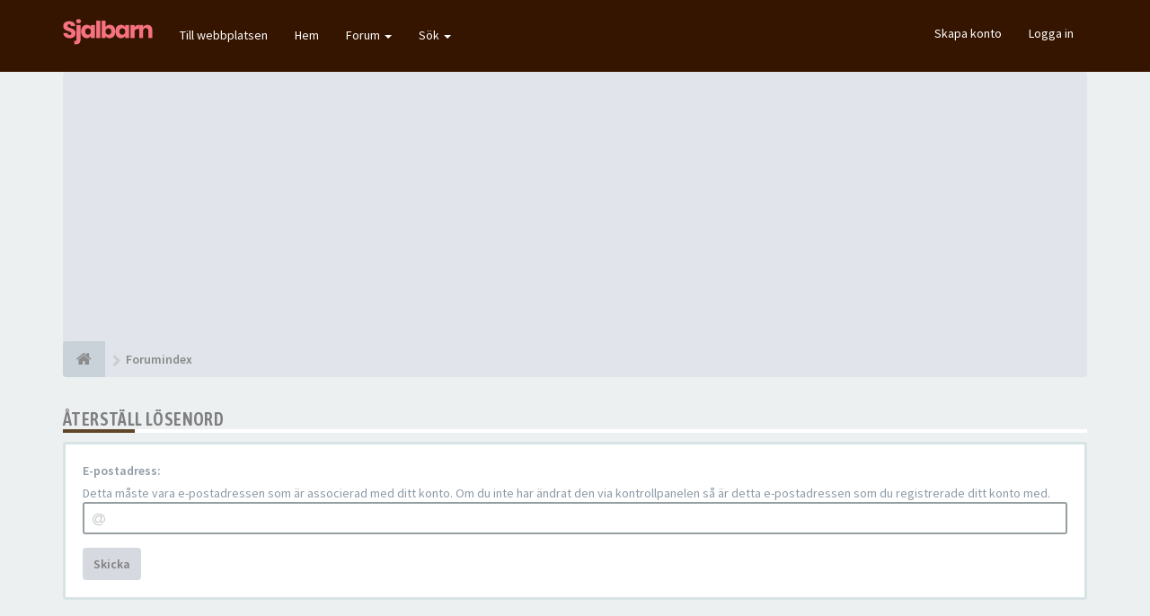

--- FILE ---
content_type: text/html; charset=UTF-8
request_url: https://sjalbarn.se/forum/app.php/user/forgot_password?sid=bcc77900e066ee8575bc26253523eb1f
body_size: 6508
content:
<!DOCTYPE html>
<html dir="ltr" lang="sv">
<head>

	<!-- Global site tag (gtag.js) - Google Analytics -->
	<script async src="https://www.googletagmanager.com/gtag/js?id=UA-50023770-12"></script>
	<script>
		window.dataLayer = window.dataLayer || [];
		function gtag(){dataLayer.push(arguments);}
		gtag('js', new Date());

		gtag('config', 'UA-50023770-12');
	</script>

<meta charset="utf-8">
<meta name="viewport" content="width=device-width, initial-scale=1.0">
<meta name="designer" content="SiteSplat https://themeforest.net/user/themesplat/portfolio?ref=ThemeSplat">
<meta content="sjalbarn.se" property="og:site_name">
<meta name="Description" content="Bärsjalar och Bärselar">
<!-- Place favicon.ico and apple-touch-icon.png in the root directory -->

<title>Återställ lösenord&nbsp;&#45;&nbsp;sjalbarn.se</title>
	<link rel="alternate" type="application/atom+xml" title="Flöde - sjalbarn.se" href="/forum/app.php/feed?sid=f062296fa45f61cb2111c8d796cc97ea">		<link rel="alternate" type="application/atom+xml" title="Flöde - Alla kategorier" href="/forum/app.php/feed/forums?sid=f062296fa45f61cb2111c8d796cc97ea">		<link rel="alternate" type="application/atom+xml" title="Flöde - Aktiva trådar" href="/forum/app.php/feed/topics_active?sid=f062296fa45f61cb2111c8d796cc97ea">	    

<!-- Fonts here below this comment -->
<link rel="stylesheet" href='//fonts.googleapis.com/css?family=Source+Sans+Pro:400,600'>
<link rel="stylesheet" href='//fonts.googleapis.com/css?family=Asap+Condensed:600'>

<!-- CSS files start here -->
<link rel="stylesheet" href="./../../styles/FLATBOOTS/theme/stylesheet.css">


<link href="./../../ext/phpbb/ads/styles/all/theme/phpbbads.css?assets_version=22" rel="stylesheet" media="screen" />


	<link rel="stylesheet" href="./../../styles/FLATBOOTS/theme/custom.css">

<!-- Remove the conditional below to use the custom CSS without FLATBOOTS Mini CMS Extension -->
<!-- CSS files stop here -->

<meta name="description" content="Bärsjalar och Bärselar">
<meta name="twitter:card" content="summary">
<meta property="og:site_name" content="sjalbarn.se">
<meta property="og:url" content="https://sjalbarn.se/forum/app.php/user/forgot_password?">
<meta property="og:type" content="website">
<meta property="og:title" content="Återställ lösenord">
<meta property="og:description" content="Bärsjalar och Bärselar">

<!-- magic dust -->
<!-- //cdnjs.cloudflare.com/ajax/libs/headjs/1.0.3/head.load.min.js -->
<script rel="preload" as="script" src="./../../styles/FLATBOOTS/theme/vendors/head.load.min.js"></script>

<script async src="https://pagead2.googlesyndication.com/pagead/js/adsbygoogle.js?client=ca-pub-1695626555016864"
     crossorigin="anonymous"></script>



</head>
<body data-spy="scroll" data-target=".scrollspy" id="phpbb" class="section-app/user/forgot_password ltr ">

 <header id="top" class="navbar navbar-inverse navbar-static-top flat-nav">
  <div class="container">
    <div class="navbar-header">
      <button data-target=".flat-nav-collapse" data-toggle="collapse" type="button" class="nav-tog lines-button x navbar-toggle neutro">
	   <span class="sr-only sr-nav">Slå på navigation</span>
        <span class="lines"></span>
      </button>
	        	<a class="navbar-brand" href="./../../index.php?sid=f062296fa45f61cb2111c8d796cc97ea"><img style="max-width:100px; margin-top: -8px;" src="./../../styles/FLATBOOTS/theme/imagessjalbarn/sjalbarn-logo.png" class="img-responsive" alt="Forum Logo"></a>
          </div>
		    <!-- Main navigation block -->
<nav class="collapse navbar-collapse flat-nav-collapse" aria-label="Primary">
    	
      <ul class="nav navbar-nav navbar-nav-fancy">
		  <li class=""><a href="/">Till webbplatsen</a></li>
		  <li class=""><a href="./../../index.php?sid=f062296fa45f61cb2111c8d796cc97ea">Hem</a></li>
        <li class="dropdown">
             <a href="javascript:void(0)" class="dropdown-toggle" data-toggle="dropdown">Forum&nbsp;<b class="caret"></b></a>
             <span class="dropdown-arrow"></span>
            <ul class="dropdown-menu">
                				<li><a href="./../../search.php?search_id=unanswered&amp;sid=f062296fa45f61cb2111c8d796cc97ea"><i class="fa fa-search"></i>Obesvarade inlägg</a></li>
												<li><a href="./../../search.php?search_id=active_topics&amp;sid=f062296fa45f61cb2111c8d796cc97ea"><i class="fa fa-star"></i>Aktiva trådar</a></li>
											   			   <li><a href="/forum/app.php/help/faq?sid=f062296fa45f61cb2111c8d796cc97ea"><i class="fa fa-question-circle"></i>FAQ</a></li>
			   			   			              </ul>
        </li>
		
		<li class="dropdown">
             <a href="javascript:void(0)" class="dropdown-toggle" data-toggle="dropdown">Sök&nbsp;<b class="caret"></b></a>
             <span class="dropdown-arrow"></span>
            <ul class="dropdown-menu">
                <li><a href="./../../search.php?sid=f062296fa45f61cb2111c8d796cc97ea"><i class="fa fa-search fa"></i>Avancerad sökning</a></li>
                                <!--
				<li class="divider"></li>
				<li class="dropdown-header">Header intro exempel</li>
                <li><a href="#">Demolänk, inga ikoner</a></li>
                <li><a href="#">Demolänk, inga ikoner</a></li>
                -->
            </ul>
        </li>
      </ul>
	  	  
	    <ul class="nav navbar-nav navbar-right navbar-nav-fancy">
	    		<li><a href="./../../ucp.php?mode=register&amp;sid=f062296fa45f61cb2111c8d796cc97ea">Skapa konto</a></li>
	   	    			<li><a href="./../../ucp.php?mode=login&amp;redirect=app.php%2Fuser%2Fforgot_password&amp;sid=f062296fa45f61cb2111c8d796cc97ea">Logga in</a></li>
			</ul>
		  
	</nav>	  </div>
 </header>
    <div class="search-input search-input-fullscreen hidden-xs">
	   <form method="get" id="search" action="./../../search.php?sid=f062296fa45f61cb2111c8d796cc97ea">
		   <fieldset>
		   <input name="keywords" id="keywords" type="text" maxlength="128" title="Sök efter nyckelord" placeholder="Sök" value="" autocomplete="off"/>
		   <div class="close">&times;</div>
		   <input type="hidden" name="sid" value="f062296fa45f61cb2111c8d796cc97ea" />

		   </fieldset>
        </form>
    </div>

     <div class="flat-header">
<div class="masthead"></div>
    <div class="wrapper-head">
	 <div class="container">
	 				<h1>Bootstrap Framework&nbsp;<a class="label label-call" href="https://getbootstrap.com/">3.3.6</a></h1>
			<p>Over a dozen reusable components built to provide iconography, dropdowns, input groups, navigation, alerts, and much more...</p>
             </div>
	</div>
</div>  
<div class="container">
  <!-- start content -->
  <div id="content-forum">

    	<div class="breadcrumb-line clearfix">
		<ul class="breadcrumb" itemscope itemtype="https://schema.org/BreadcrumbList">
		        				   <li><a href="./../../index.php?sid=f062296fa45f61cb2111c8d796cc97ea" aria-label="Forumindex"><span class="icon fa fa-home"></span></a></li>
		   		   <li  itemtype="https://schema.org/ListItem" itemprop="itemListElement" itemscope><a href="./../../index.php?sid=f062296fa45f61cb2111c8d796cc97ea" data-navbar-reference="index" itemprop="item"><span itemprop="name">Forumindex</span></a><meta itemprop="position" content="1" /></li>
		   		
		  		</ul>
					</div>
    
	<div id="page-body">

	
    <div class="side-segment"><h3>Återställ lösenord</h3></div>
<div class="well">
<form action="/forum/app.php/user/forgot_password?sid=f062296fa45f61cb2111c8d796cc97ea" method="post" id="reset_password">
	<fieldset>
							<div class="form-group">	
				<label for="email">E-postadress:</label><br /><span>Detta måste vara e-postadressen som är associerad med ditt konto. Om du inte har ändrat den via kontrollpanelen så är detta e-postadressen som du registrerade ditt konto med.</span>
			<div class="input-icon left">
	        <i class="fa fa-at"></i>	
				<input class="form-control input-sm" type="email" name="email" id="email" size="25" maxlength="100" value="" autofocus />
			</div>
		</div>	
							
			
		   <button type="submit" name="submit" id="submit" class="btn btn-default" value="Skicka" tabindex="2" data-loading-text="Skickar...<i class='fa-spin fa fa-spinner fa-lg'></i>">Skicka</button>
		<input type="hidden" name="creation_time" value="1768552036" />
<input type="hidden" name="form_token" value="de49464a916d6b9a665f2f5ec3b90b54397e65a3" />

	</fieldset>
</form>
</div>

	</div> <!-- page-body id in header -->
  </div> <!-- content-forum in header -->
 </div> <!-- container in header -->



	<section class="section-page">
        <div id="rtblock" class="container">
            <!-- Recent Lazy Topics Loader Section -->
        <div class="row text-center">
            <div class="col-md-3">
                <div class="panel panel-post">
				   <div class="blog-meta">
					<time datetime="2013-04-18T10:45:28+00:00" class="entry-date">
					 <span class="day">18</span>
					 <span class="month">Apr</span>
					</time>
				   </div>
				   <div class="title">
					<header class="entry-header">
					  <h6 class="inverse-font">long long title how many chars? lets see 123 ok more? yes 60</h6>
						<div class="entry-meta">
						 <span class="jp-views">&nbsp;-&nbsp;By&nbsp;<a style="color: #48D1CC; font-weight: bold;" href="#" class="text-warning" title="">Admin</a></span>
						</div>
					</header>
			       </div>
				   <div class="content-post">
				    <p>We have created lots of YouTube videos just so you can achieve [...]</p>  
				   </div>
				<div class="panel-bottom">
					<a href="#" class="btn btn-xs btn-link" data-original-title="" title="">READ MORE</a>
				</div>               
			   </div>
            </div>
            
           <div class="col-md-3">
                <div class="panel panel-post">
				   <div class="blog-meta">
					<time datetime="2013-04-18T10:45:28+00:00" class="entry-date">
					 <span class="day">25</span>
					 <span class="month">June</span>
					</time>
				   </div>
				   <div class="title">
					<header class="entry-header">
					  <h6 class="inverse-font">Another post test yes yes yes or no, maybe ni? :-/</h6>
						<div class="entry-meta">
						 <span class="jp-views">&nbsp;-&nbsp;By&nbsp;<a style="color: #C8E44F; font-weight: bold;" href="#" class="text-warning" title="">SiteSplat</a></span>
						</div>
					</header>
			       </div>
				   <div class="content-post">
				    <p>The best flat phpBB theme around. Period. Fine craftmanship and [...]</p>  
				   </div>
				<div class="panel-bottom">
					<a href="#" class="btn btn-xs btn-link" data-original-title="" title="">READ MORE</a>
				</div>               
			   </div>
            </div>
            
            <div class="col-md-3">
                <div class="panel panel-post">
				   <div class="blog-meta">
					<time datetime="2013-04-18T10:45:28+00:00" class="entry-date">
					 <span class="day">03</span>
					 <span class="month">July</span>
					</time>
				   </div>
				   <div class="title">
					<header class="entry-header">
					  <h6 class="inverse-font">Do you need a super MOD? Well here it is. chew on this</h6>
						<div class="entry-meta">
						 <span class="jp-views">&nbsp;-&nbsp;By&nbsp;<a style="color: #D65B49; font-weight: bold;" href="#" class="text-warning" title="">Jane lou</a></span>
						</div>
					</header>
			       </div>
				   <div class="content-post">
				    <p>All you need is right here. Content tag, SEO, listing, Pizza and spaghetti [...]</p>  
				   </div>
				<div class="panel-bottom">
					<a href="#" class="btn btn-xs btn-link" data-original-title="" title="">READ MORE</a>
				</div>               
			   </div>
            </div>

            <div class="col-md-3">
                <div class="panel panel-post">
				   <div class="blog-meta">
					<time datetime="2013-04-18T10:45:28+00:00" class="entry-date">
					 <span class="day">30</span>
					 <span class="month">Dec</span>
					</time>
				   </div>
				   <div class="title">
					<header class="entry-header">
					  <h6 class="inverse-font">Lasagna on me this time ok? I got plenty of cash</h6>
						<div class="entry-meta">
						 <span class="jp-views">&nbsp;-&nbsp;By&nbsp;<a style="color: #6AB3EB; font-weight: bold;" href="#" class="text-warning" title="">Larry Page</a></span>
						</div>
					</header>
			       </div>
				   <div class="content-post">
				    <p>this should be fantastic. but what about links,images, bbcodes etc etc? [...]</p>  
				   </div>
				<div class="panel-bottom">
					<a href="#" class="btn btn-xs btn-link" data-original-title="" title="">READ MORE</a>
				</div>               
			   </div>
            </div>
           
		 <div class="col-md-12">
         <button class="btn btn-default btn-block btn-lazy">LOAD MORE POSTS</button>
		 </div>
        </div>
<!-- Recent Lazy Topics Loader Section -->        </div>
    </section>

	
   
	<div class="mastbottom">
	<div class="container">
		<div class="row">
			<div class="col-md-9">
		      <!-- <p class="call-to-action">Swap-in out addons, use only what you really need!</p> -->
				<p class="call-to-action">Du har väl inte missat våra andra artiklar & köpguider?</p>
			</div>
			<div class="col-md-3">
			  <!-- <a href="http://goo.gl/LvmwlF" class="btn btn-xl btn-danger pull-right" title="">Purchase now</a> -->
				<a href="/" class="btn btn-xl btn-danger pull-right" title="">Besök Sjalbarn.se</a>
			</div>
		</div>
	</div>
</div>    
	
	    <section class="section-pre-footer">
		<div class="container center">
			<div class="row">
				<div class="col-sm-5 about_us">
									<div class="thumb"><i class="fa fa-paw"></i></div>
					<div class="text">
						<h3>Built to last</h3>
						<p>Why Would you Settle for Less when you can have More? Do not let other Authors Fool you with Empty Marketing Keywords. FLATBOOTS is what you Deserve. Built to last, Built from Scratch, Nothing Less.</p>
						<a href="#"><strong>Läs mer</strong></a>
					</div>
					
				</div>
				<div class="col-sm-5 col-sm-offset-2 twitter">
					<div class="thumb"><i class="fa fa-twitter"></i></div>
					<div class="text">
						<h3><a href="https://twitter.com/SiteSplat">Join us on Twitter&nbsp;<small>@SiteSplat</small></a></h3>
						 <div id="twitter-feed"></div>
					</div>
				</div>
			</div>
		</div>
		 <div class="section-bg"></div>
	</section>
	    
	<footer class="burned-asphalt"> <!-- Footer block -->
		<div class="midnight-" id="sub-footer">
			<div class="container">

				<div class="row bottomLinks">
					<div class="col-sm-6 sm-direction">
					 <nav>
											<ul class="list-inline footer-nav">
						 <li><a href="./../../ucp.php?mode=privacy&amp;sid=f062296fa45f61cb2111c8d796cc97ea" title="">Integritetspolicy</a></li>
						 <li><a href="./../../ucp.php?mode=terms&amp;sid=f062296fa45f61cb2111c8d796cc97ea" title="">Terms</a></li>
						 						 						 <li><a href="./../../memberlist.php?mode=contactadmin&amp;sid=f062296fa45f61cb2111c8d796cc97ea" title="">Kontakta oss</a></li>
						 						 						</ul>
						
					 </nav>
					</div>
						
					<div class="col-sm-6 sm-direction">	
						<div class="clearfix socialbar">
						
							<!--
							<div class="social-network">
								<a class="github-color" title="Github" href="#2" aria-label="GitHub"><i class="fa fa-github"></i></a>
								<a class="behance-color" title="Behance" href="#3" aria-label="Behance"><i class="fa fa-behance"></i></a>
								<a class="pinterest-color" title="Pinterest" href="#5" aria-label="Pinterest"><i class="fa fa-pinterest"></i></a>
								<a class="facebook-color" title="Facebook" href="#6" aria-label="Facebook"><i class="fa fa-facebook"></i></a>
								<a class="twitter-color" title="Twitter" href="https://twitter.com/SiteSplat" aria-label="Twitter"><i class="fa fa-twitter"></i></a>
								<a class="envato-color" title="Envato" href="https://themeforest.net/user/ThemeSplat/portfolio?ref=ThemeSplat" aria-label="Envato"><i class="icon-moon-envatoleaf"></i></a>
								<a class="rss-color hidden-xs" title="rss" href="/forum/app.php/feed?sid=f062296fa45f61cb2111c8d796cc97ea" aria-label="rss"><i class="fa fa-rss"></i></a>
							</div>
							-->
							
						</div>
					</div>	
				</div>
				
                <div class="row">				
					<div class="col-sm-6 sm-direction">
					 <p class="copyrights">
					  						<!--<small>Powered By <a href="https://www.phpbb.com/" title="Forum Software &copy; phpBB&reg; Group" target="_blank" rel="noopener">phpBB</a> and <a href="https://sitesplat.com/" title="SiteSplat Premium Themes and Extensions" target="_blank" rel="noopener">SiteSplat</a>, handcrafted with <i class="fa fa-heart text-flatboots-red"></i> and <i class="fa fa-coffee"></i></small> -->
						 <small><i class="fa fa-heart text-flatboots-red"></i> <a href="/forum/">Sjalbarn & Sjalbarn Forum - 2004 - 2021</a> <i class="fa fa-coffee"></i></small>
					  					 </p>
					</div>
					
					<div class="col-sm-6 sm-direction">
					  <p class="debug-output">
					  						<small>&#45;&nbsp;Alla tidsangivelser är UTC+01:00 Europe/Stockholm&nbsp;&#45;</small>
					  												<!-- FLATBOOTS_VERSION -->
					  </p>
					</div>
				</div>	

			</div>
		</div>
	</footer>

<a id="totop" class="top-flat" href="" onclick="return false;" style="display:none;" aria-label="to-top"></a>

<div class="hidden"></div> 

<!-- injected via core and ajax JS for the return confirmation actions -->
   <div id="page-footer">
	<div id="darkenwrapper" data-ajax-error-title="AJAX error" data-ajax-error-text="Någonting gick snett." data-ajax-error-text-abort="Användaren avbröt." data-ajax-error-text-timeout="Din förfrågan tog för lång tid. Försök igen." data-ajax-error-text-parsererror="Någonting gick snett med förfrågan till servern.">
		<div id="darken">&nbsp;</div>
	</div>

	<div id="phpbb_alert" class="alert alert-default phpbb_alert" data-l-err="Error" data-l-timeout-processing-req="Det tog för lång tid.">
		<button type="button" class="close alert_close" data-dismiss="alert"><span class="awe-remove-circle"></span></button>
		<h3 class="alert_title">&nbsp;</h3>
		 <p class="alert_text"></p>
	</div>
	
	<div id="phpbb_confirm" class="alert alert-default phpbb_alert">
		<button type="button" class="close alert_close" data-dismiss="alert"><span class="awe-remove-circle"></span></button>
		<div class="alert_text"></div>
	</div>
  </div>	
<!-- injected via core and ajax JS for the return confirmation actions -->



<script>
// this loads jquery asynchronously & in parallel
head.load("./../../styles/FLATBOOTS/theme/vendors/jquery-1.12.4.min.js", "./../../styles/FLATBOOTS/theme/vendors/bootstrap/336/js/bootstrap.min.js", "./../../styles/FLATBOOTS/theme/vendors/forum_fn.min.js");
</script>

<!-- we use this event to load the JS scripts properly via the extension system -->


<script>
var start = 0;
</script>

<!-- injected via a module or an include -->
<script>
// some function that depends on bootstrap and jquery
head.ready(function () {
	$('.footable').footable();$(".selectpicker").selectpicker();$(".selectpicker").tooltip("disable");var totop=$("#totop");totop.click(function(){$("html, body").stop(true,true).animate({scrollTop:0},500);return false});$(window).scroll(function(){if($(this).scrollTop()>600){totop.fadeIn()}else{totop.fadeOut()}});$("button[data-loading-text], input[data-loading-text], .btn-load").click(function(){var e=$(this);e.button("loading");setTimeout(function(){e.button("reset")},3e3)});
	$("input").iCheck({checkboxClass:"icheckbox_flat-aero",radioClass:"iradio_flat-aero"});$(".btn-search").click(function(){$(".search-input").toggleClass("open").find("input").focus()});$(".close").click(function(){$(this).prev("input").val("").parents(".search-input").removeClass("open")});$(".nav-tog").click(function(){if($(this).hasClass("neutro")){$(this).removeClass("neutro").addClass("open")}else{$(this).removeClass("open").addClass("neutro")}});
	$('input[data-reset-on-edit]').on('keyup', function() {$(this.getAttribute('data-reset-on-edit')).val('');});
	$('a').tooltip({trigger : 'hover',container: 'body'})
    $('#notification_list_button').click(function(){setTimeout(function(){$(".nano").nanoScroller();},0);});	
});
// some function that depends on bootstrap and jquery
head.load("./../../styles/FLATBOOTS/theme/vendors/twitterFetcher.min.js");
head.ready("twitterFetcher.min.js",function(e){var e={profile:{screenName:"sitesplat"},domId:"twitter-feed",maxTweets:1,showUser:!1,useEmoji:1,showImages:!0,enableLinks:!0};twitterFetcher.fetch(e)});
</script>

<!-- injected via a module or an include -->

<script src="./../../ext/sitesplat/fltl/styles/FLATBOOTS/template/js/fltl.js?assets_version=22"></script>






<script>const sitesplat_board_url = 'https://sjalbarn.se/forum/';</script>
<!-- Google Analytics here -->

</body>
</html>

--- FILE ---
content_type: text/html; charset=utf-8
request_url: https://www.google.com/recaptcha/api2/aframe
body_size: 267
content:
<!DOCTYPE HTML><html><head><meta http-equiv="content-type" content="text/html; charset=UTF-8"></head><body><script nonce="fT8S69PxvNohPzlw9fdoDQ">/** Anti-fraud and anti-abuse applications only. See google.com/recaptcha */ try{var clients={'sodar':'https://pagead2.googlesyndication.com/pagead/sodar?'};window.addEventListener("message",function(a){try{if(a.source===window.parent){var b=JSON.parse(a.data);var c=clients[b['id']];if(c){var d=document.createElement('img');d.src=c+b['params']+'&rc='+(localStorage.getItem("rc::a")?sessionStorage.getItem("rc::b"):"");window.document.body.appendChild(d);sessionStorage.setItem("rc::e",parseInt(sessionStorage.getItem("rc::e")||0)+1);localStorage.setItem("rc::h",'1768552038541');}}}catch(b){}});window.parent.postMessage("_grecaptcha_ready", "*");}catch(b){}</script></body></html>

--- FILE ---
content_type: application/javascript
request_url: https://sjalbarn.se/forum/styles/FLATBOOTS/theme/vendors/forum_fn.min.js
body_size: 21675
content:
/**
* core
*/
var phpbb={alertTime:100};!function(t){"use strict";var e,a=9,r=13,i=27,n=t("#darkenwrapper"),l=null;phpbb.isTouch=window&&void 0!==window.ontouchstart,t.ajaxPrefilter(function(t){t.crossDomain&&(t.contents.script=!1)}),phpbb.loadingIndicator=function(){return e||(e=t("<div />",{id:"loading_indicator"})).appendTo("#page-footer"),e.is(":visible")||(e.fadeIn(phpbb.alertTime),phpbb.clearLoadingTimeout(),l=setTimeout(function(){var a=t("#phpbb_alert");e.is(":visible")&&phpbb.alert(a.attr("data-l-err"),a.attr("data-l-timeout-processing-req"))},15e3)),e},phpbb.clearLoadingTimeout=function(){null!==l&&(clearTimeout(l),l=null)},phpbb.closeDarkenWrapper=function(e){l=setTimeout(function(){t("#darkenwrapper").trigger("click")},e)},phpbb.alert=function(e,a){var n=t("#phpbb_alert");return n.find(".alert_title").html(e),n.find(".alert_text").html(a),t(document).on("keydown.phpbb.alert",function(t){t.keyCode!==r&&t.keyCode!==i||(phpbb.alert.close(n,!0),t.preventDefault(),t.stopPropagation())}),phpbb.alert.open(n),n},phpbb.alert.open=function(t){n.is(":visible")||n.fadeIn(phpbb.alertTime),e&&e.is(":visible")?e.fadeOut(phpbb.alertTime,function(){n.append(t),t.fadeIn(phpbb.alertTime)}):n.is(":visible")?(n.append(t),t.fadeIn(phpbb.alertTime)):(n.append(t),t.show(),n.fadeIn(phpbb.alertTime)),t.on("click",function(t){t.stopPropagation()}),n.one("click",function(e){phpbb.alert.close(t,!0),e.preventDefault(),e.stopPropagation()}),t.find(".alert_close").one("click",function(e){phpbb.alert.close(t,!0),e.preventDefault()})},phpbb.alert.close=function(e,a){(a?n:e).fadeOut(phpbb.alertTime,function(){e.hide()}),e.find(".alert_close").off("click"),t(document).off("keydown.phpbb.alert")},phpbb.confirm=function(e,a,n){var l=t("#phpbb_confirm");return l.find(".alert_text").html(e),n=n||!0,t(document).on("keydown.phpbb.alert",function(e){if(e.keyCode===r||e.keyCode===i){var a=e.keyCode===r?"confirm":"cancel";t('input[name="'+a+'"]').trigger("click"),e.preventDefault(),e.stopPropagation()}}),l.find('input[type="button"]').one("click.phpbb.confirmbox",function(t){var e="confirm"===this.name;e&&a(!0),l.find('input[type="button"]').off("click.phpbb.confirmbox"),phpbb.alert.close(l,n||!e),t.preventDefault(),t.stopPropagation()}),phpbb.alert.open(l),l},phpbb.parseQuerystring=function(t){var e,a,r={};for(t=t.split("&"),e=0;e<t.length;e++)r[(a=t[e].split("="))[0]]=decodeURIComponent(a[1]);return r},phpbb.ajaxify=function(a){var r,i=t(a.selector),o=a.refresh,p=a.callback,c=void 0===a.overlay||a.overlay,s=i.is("form"),h=i.is('input[type="text"], textarea');return r=s?"submit":h?"keyup":"click",i.on(r,function(r){var i,b,u,d,f=this,g=t(this);if("false"!==g.find('input[type="submit"][data-clicked]').attr("data-ajax")){var v="function"==typeof a.filter;if(u={},s)i=g.attr("action").replace("&amp;","&"),u=g.serializeArray(),b=g.attr("method")||"GET",g.find('input[type="submit"][data-clicked]')&&(d=g.find('input[type="submit"][data-clicked]'),u.push({name:d.attr("name"),value:d.val()}));else if(h){var m=g.attr("data-name")||this.name;i=g.attr("data-url").replace("&amp;","&"),u[m]=this.value,b="POST"}else i=this.href,u=null,b="GET";var y=function(){var a=g.attr("data-overlay");!c||void 0!==a&&"true"!==a||phpbb.loadingIndicator(),t.ajax({url:i,type:b,data:u,success:x,error:k,cache:!1}).always(function(){e&&e.is(":visible")&&e.fadeOut(phpbb.alertTime)})};v&&!a.filter.call(this,u,r,y)||(y(),r.preventDefault())}function k(t,e,a){"undefined"!=typeof console&&console.log&&console.log("AJAX error. status: "+e+", message: "+a),phpbb.clearLoadingTimeout();var r,i=!1;try{r=(r=JSON.parse(t.responseText)).message}catch(t){}"string"==typeof r&&r.length>0?i=r:"string"==typeof a&&a.length>0?i=a:"string"==typeof(i=n.attr("data-ajax-error-text-"+e))&&i.length||(i=n.attr("data-ajax-error-text")),phpbb.alert(n.attr("data-ajax-error-title"),i)}function x(a){var r;phpbb.clearLoadingTimeout(),void 0===a.S_CONFIRM_ACTION?(void 0!==a.MESSAGE_TITLE?r=phpbb.alert(a.MESSAGE_TITLE,a.MESSAGE_TEXT):(n.fadeOut(phpbb.alertTime),e&&e.fadeOut(phpbb.alertTime)),"function"==typeof phpbb.ajaxCallbacks[p]&&phpbb.ajaxCallbacks[p].call(f,a),a.REFRESH_DATA&&("function"==typeof o?o=o(a.REFRESH_DATA.url):"boolean"!=typeof o&&(o=!1),l=setTimeout(function(){o&&(window.location=a.REFRESH_DATA.url),n.fadeOut(phpbb.alertTime,function(){void 0!==r&&r.hide()})},1e3*a.REFRESH_DATA.time))):phpbb.confirm(a.MESSAGE_BODY,function(e){e&&(phpbb.loadingIndicator(),u=t("<form>"+a.S_HIDDEN_FIELDS+"</form>").serialize(),t.ajax({url:a.S_CONFIRM_ACTION,type:"POST",data:u+"&confirm="+a.YES_VALUE+"&"+t("form","#phpbb_confirm").serialize(),success:x,error:k}))},!1)}}),s&&i.find("input:submit").click(function(){var e=t(this);e.parents("form:first").find("input:submit[data-clicked]").removeAttr("data-clicked"),e.attr("data-clicked","true")}),this},phpbb.search={cache:{data:[]},tpl:[],container:[]},phpbb.search.cache.get=function(t){return!!this.data[t]&&this.data[t]},phpbb.search.cache.set=function(t,e,a){this.data[t]||(this.data[t]={results:[]}),this.data[t][e]=a},phpbb.search.cache.setResults=function(t,e,a){this.data[t].results[e]=a},phpbb.search.cleanKeyword=function(e){return t.trim(e).toLowerCase()},phpbb.search.getKeyword=function(t,e,a){if(a){var r=phpbb.search.getKeywordLine(t);e=e.split("\n").splice(r,1)}return phpbb.search.cleanKeyword(e)},phpbb.search.getKeywordLine=function(t){var e=t.get(0).selectionStart;return t.val().substr(0,e).split("\n").length-1},phpbb.search.setValue=function(t,e,a){if(a){var r=phpbb.search.getKeywordLine(t),i=t.val().split("\n");i[r]=e,e=i.join("\n")}t.val(e)},phpbb.search.setValueOnClick=function(t,e,a,r){a.click(function(){phpbb.search.setValue(t,e.result,t.attr("data-multiline")),r.hide()})},phpbb.search.filter=function(e,a,r){var i=t(this),n=void 0!==i.attr("data-name")?i.attr("data-name"):i.attr("name"),l=parseInt(i.attr("data-min-length"),10),o=i.attr("data-results"),p=phpbb.search.getKeyword(i,e[n],i.attr("data-multiline")),c=phpbb.search.cache.get(o),s=!0;e[n]=p,c.timeout&&clearTimeout(c.timeout);var h=setTimeout(function(){if(l>p.length)s=!1;else if(c.lastSearch)if(c.lastSearch===p)s=!1;else{if(c.results[p]){var t={keyword:p,results:c.results[p]};phpbb.search.handleResponse(t,i,!0),s=!1}0===p.indexOf(c.lastSearch)&&0===c.results[c.lastSearch].length&&(phpbb.search.cache.set(o,"lastSearch",p),phpbb.search.cache.setResults(o,p,[]),s=!1)}s&&r.call(this)},350);return phpbb.search.cache.set(o,"timeout",h),!1},phpbb.search.handleResponse=function(e,a,r,i){if("object"==typeof e){var n=a.attr("data-results"),l=t(n);this.cache.get(n).callback?i=this.cache.get(n).callback:"function"==typeof i&&this.cache.set(n,"callback",i),r||this.cache.setResults(n,e.keyword,e.results),this.cache.set(n,"lastSearch",e.keyword),this.showResults(e.results,a,l,i)}},phpbb.search.showResults=function(e,a,r,i){var n=t(".search-results",r);if(this.clearResults(n),e.length){var l,o,p=r.attr("id");this.tpl[p]||(l=t(".search-result-tpl",r),this.tpl[p]=l.clone().removeClass("search-result-tpl"),l.remove()),l=this.tpl[p],t.each(e,function(t,e){(o=l.clone()).find(".search-result").html(e.display),"function"==typeof i&&i.call(this,a,e,o,r),o.appendTo(n).show()}),r.show()}else r.hide()},phpbb.search.clearResults=function(t){t.children(":not(.search-result-tpl)").remove()},t("#phpbb").click(function(){var e=t(this);e.is(".live-search")||e.parents().is(".live-search")||t(".live-search").hide()}),phpbb.history={},phpbb.history.isSupported=function(t){return!("undefined"==typeof history||void 0===history[t])},phpbb.history.alterUrl=function(t,e,a,r){var i=t+"State";e&&phpbb.history.isSupported(i)&&(a||(a=document.title),r||(r=null),history[i](r,a,e))},phpbb.history.replaceUrl=function(t,e,a){phpbb.history.alterUrl("replace",t,e,a)},phpbb.history.pushUrl=function(t,e,a){phpbb.history.alterUrl("push",t,e,a)},phpbb.ajaxCallbacks={},phpbb.addAjaxCallback=function(t,e){return"function"==typeof e&&(phpbb.ajaxCallbacks[t]=e),this},phpbb.addAjaxCallback("member_search",function(e){phpbb.search.handleResponse(e,t(this),!1,phpbb.getFunctionByName("phpbb.search.setValueOnClick"))}),phpbb.addAjaxCallback("alt_text",function(){var e,a=t(this).data("update-all");(void 0!==a&&a.length?t(a):t(this)).each(function(){var a=t(this);e=a.attr("data-alt-text"),a.attr("data-alt-text",a.text()),a.attr("title",t.trim(e)),a.text(e)})}),phpbb.addAjaxCallback("toggle_link",function(){var e,a,r,i=t(this).data("update-all");(void 0!==i&&i.length?t(i):t(this)).each(function(){var i=t(this);e=i.attr("data-toggle-text"),i.attr("data-toggle-text",i.text()),i.attr("title",t.trim(e)),i.text(e),a=i.attr("data-toggle-url"),i.attr("data-toggle-url",i.attr("href")),i.attr("href",a),r=i.attr("data-toggle-class"),i.attr("data-toggle-class",i.parent().attr("class")),i.parent().attr("class",r)})}),phpbb.applyCodeEditor=function(e){var i=["[code]","[code="],n="]",l=["[/code]"];function o(){return phpbb.inBBCodeTag(e,i,l)}function p(t){var a=e.selectionStart,r=e.selectionEnd,i=e.value;e.value=i.substr(0,a)+t+i.substr(r),e.selectionStart=e.selectionEnd=a+t.length}e&&"number"==typeof e.selectionStart&&!0!==t(e).data("code-editor")&&t(e).data("code-editor",!0).on("keydown",function(t){var l=t.keyCode||t.which;if(!(l!==a||t.ctrlKey||t.shiftKey||t.altKey||t.metaKey)&&o())return p("\t"),void t.preventDefault();if(l===r&&o()){var c=function(t){var a=e.selectionStart,r=e.value,l=r.lastIndexOf("\n",a-1);if(r=r.substring(l+1,a),t)for(var o=0;o<i.length;o++)if((l=r.lastIndexOf(i[o]))>=0){var p=i[o].length;r=r.substring(l+p),i[o].lastIndexOf(n)!==p&&(l=r.indexOf(n))>=0&&(r=r.substr(l+1))}return r}(!0),s=""+/^\s*/g.exec(c);s.length>0&&(p("\n"+s),t.preventDefault())}})},phpbb.colorPalette=function(t,e,a){var r,i,n,l=new Array(6),o="",p="";for(l[0]="00",l[1]="40",l[2]="80",l[3]="BF",l[4]="FF",p+='<table class="not-responsive colour-palette '+("h"===t?"horizontal-palette":"vertical-palette")+'" style="width: auto;">',r=0;r<5;r++){for("h"===t&&(p+="<tr>"),i=0;i<5;i++){for("v"===t&&(p+="<tr>"),n=0;n<5;n++)p+='<td style="background-color: #'+(o=""+l[r]+l[i]+l[n])+"; width: "+e+"px; height: "+a+'px;"><a href="#" data-color="'+o+'" style="display: block; width: '+e+"px; height: "+a+'px; " alt="#'+o+'" title="#'+o+'"></a>',p+="</td>";"v"===t&&(p+="</tr>")}"h"===t&&(p+="</tr>")}return p+="</table>"},phpbb.registerPalette=function(e){var a=e.attr("data-orientation"),r=e.attr("data-height"),i=e.attr("data-width"),n=e.attr("data-target"),l=e.attr("data-bbcode");e.html(phpbb.colorPalette(a,i,r)),t("#color_palette_toggle").click(function(t){e.toggle(),t.preventDefault()}),t(e).on("click","a",function(e){var a=t(this).attr("data-color");l?bbfontstyle("[color=#"+a+"]","[/color]"):t(n).val(a),e.preventDefault()})},phpbb.toggleDisplay=function(e,a,r){r||(r="block");var i=t("#"+e),n=i.css("display");a||(a=""===n||n===r?-1:1),i.css("display",1===a?r:"none")},phpbb.toggleSelectSettings=function(e){e.children().each(function(){var e=t(this);t(e.data("toggle-setting")).toggle(e.is(":selected")),e.is(":selected")?t(e.data("toggle-setting")+" input").prop("disabled",!1):t(e.data("toggle-setting")+" input").prop("disabled",!0)})},phpbb.getFunctionByName=function(t){for(var e=t.split("."),a=e.pop(),r=window,i=0;i<e.length;i++)r=r[e[i]];return r[a]},phpbb.lazyLoadAvatars=function(){t(".avatar[data-src]").each(function(){var e=t(this);e.attr("src",e.data("src")).removeAttr("data-src")})},t(window).load(phpbb.lazyLoadAvatars),t(function(){t("textarea[data-bbcode]").each(function(){phpbb.applyCodeEditor(this)}),t("#color_palette_placeholder").each(function(){phpbb.registerPalette(t(this))}),phpbb.history.replaceUrl(t("#unread[data-url]").data("url")),t("select[data-togglable-settings]").each(function(){var e=t(this);e.change(function(){phpbb.toggleSelectSettings(e)}),phpbb.toggleSelectSettings(e)})})}(jQuery);
/**
* fm functions
*/
function find_username(e){"use strict";return popup(e,760,570,"_usersearch"),!1}function popup(e,t,n,r){"use strict";return r||(r="_popup"),window.open(e.replace(/&amp;/g,"&"),r,"height="+n+",resizable=yes,scrollbars=yes, width="+t),!1}function keyPage(e,t){"use strict";(13===t.which||13===t.keyCode)&&(t.preventDefault(),pageJump($(e)))}function pageJump(e){"use strict";var t=e.val(),n=e.attr("data-per-page"),r=e.attr("data-base-url"),a=e.attr("data-start-name");null!==t&&!isNaN(t)&&t==Math.floor(t)&&t>0&&(-1===r.indexOf("?")?document.location.href=r+"?"+a+"="+(t-1)*n:document.location.href=r.replace(/&amp;/g,"&")+"&"+a+"="+(t-1)*n)}function marklist(id,name,state){"use strict";var parent=document.getElementById(id);if(parent||eval("parent = document."+id),parent)for(var rb=parent.getElementsByTagName("input"),r=0;r<rb.length;r++)rb[r].name.substr(0,name.length)==name&&(jQuery(rb[r].parentNode).toggleClass("checked",state),rb[r].checked=state)}function selectCode(e){"use strict";var t,n,r=e.parentNode.parentNode.getElementsByTagName("CODE")[0];if(window.getSelection)if(t=window.getSelection(),t.setBaseAndExtent){var a=r.innerText.length>1?r.innerText.length-1:1;try{t.setBaseAndExtent(r,0,r,a)}catch(o){n=document.createRange(),n.selectNodeContents(r),t.removeAllRanges(),t.addRange(n)}}else window.opera&&"<BR>"===r.innerHTML.substring(r.innerHTML.length-4)&&(r.innerHTML=r.innerHTML+"&nbsp;"),n=document.createRange(),n.selectNodeContents(r),t.removeAllRanges(),t.addRange(n);else document.getSelection?(t=document.getSelection(),n=document.createRange(),n.selectNodeContents(r),t.removeAllRanges(),t.addRange(n)):document.selection&&(n=document.body.createTextRange(),n.moveToElementText(r),n.select())}function phpbbCheckKey(e){"use strict";return!e.keyCode||40!==e.keyCode&&38!==e.keyCode||(inAutocomplete=!0),!inAutocomplete||lastKeyEntered&&lastKeyEntered!==e.which?13!==e.which?(lastKeyEntered=e.which,!0):!1:(inAutocomplete=!1,!0)}function insertUser(e,t){"use strict";var n=jQuery(e),r=n.attr("data-form-name"),a=n.attr("data-field-name"),o=opener.document.forms[r][a];o.value.length&&"textarea"===o.type&&(t=o.value+"\n"+t),o.value=t}function insert_marked_users(e,t){"use strict";for(var n=0;n<t.length;n++)t[n].checked&&insertUser(e,t[n].value);window.close()}function insert_single_user(e,t){"use strict";insertUser(e,t),window.close()}var inAutocomplete=!1,lastKeyEntered="";jQuery(function(e){"use strict";e("form input[type=text], form input[type=password]").on("keypress",function(t){var n=e(this).parents("form").find("input[type=submit].default-submit-action");return!n||n.length<=0?!0:phpbbCheckKey(t)?!0:t.which&&13===t.which||t.keyCode&&13===t.keyCode?(n.click(),!1):!0})});
/**
* ajax
*/
!function(t){"use strict";phpbb.addAjaxCallback("mark_forums_read",function(a){var e=a.NO_UNREAD_POSTS,o=a.UNREAD_POSTS,n={"forum-unread":"forum-read",forum_unread_subforum:"forum_read_subforum",forum_unread_locked:"forum_read_locked"};t("tr").find('i[class*="forum-unread"]').each(function(){var a=t(this);t.each(n,function(t,e){a.hasClass(t)&&a.removeClass(t).addClass(e)}),a.parent().parent('[title="'+o+'"]').attr("title",e),t("td").find('i[title="'+o+'"]').attr("title",e)}),t('a.subforum[class*="unread"]').removeClass("unread").addClass("read"),t("#active_topics").length&&phpbb.ajaxCallbacks.mark_topics_read.call(this,a,!1),t('[data-ajax="mark_forums_read"]').attr("href",a.U_MARK_FORUMS),phpbb.closeDarkenWrapper(3e3)}),phpbb.addAjaxCallback("mark_topics_read",function(a,e){var o,n=a.NO_UNREAD_POSTS,i=a.UNREAD_POSTS,r={global_unread:"global_read","forum-unread":"forum-read",announce_unread:"announce_read",sticky_unread:"sticky_read",topic_unread:"topic_read"},l=["","_hot","_hot_mine","_locked","_locked_mine","_mine"],s={},d=[];"undefined"==typeof e&&(e=!0),t.each(r,function(a,e){t.each(l,function(t,o){return"_hot"!==o&&"_hot_mine"!==o||"topic_unread"===a?(s[a+o]=e+o,void d.push(a+o)):!0})}),o="."+d.join(",."),t("tr").find(o).each(function(){var a=t(this);t.each(s,function(t,e){a.hasClass(t)&&a.removeClass(t).addClass(e)}),a.parent().find('[title="'+i+'"]').attr("title",n)}),t("a").has("i.topic-newest").remove(),e&&t('[data-ajax="mark_topics_read"]').attr("href",a.U_MARK_TOPICS),phpbb.closeDarkenWrapper(3e3)}),phpbb.addAjaxCallback("notification.mark_all_read",function(a){"undefined"!=typeof a.success&&(phpbb.markNotifications(t("#notification_list li.noti-unread"),0),phpbb.closeDarkenWrapper(3e3))}),phpbb.addAjaxCallback("notification.mark_read",function(a){if("undefined"!=typeof a.success){var e=Number(t("#notification_list_button em").html())-1;phpbb.markNotifications(t(this).parent("li.noti-unread"),e)}}),phpbb.markNotifications=function(a,e){a.removeClass("noti-unread"),a.find("a.mark_read").remove(),a.find("a.tmp_read").removeClass("tmp_read"),a.each(function(){var a=t(this).find("a");a.attr("href",a.attr("data-real-url"))}),t("em","#notification_list_button").html(e),e||t("#mark_all_notifications").remove();var o=t("title"),n=o.text().replace(/(\((\d+)\))/,"");o.text((e?"("+e+")":"")+n)},phpbb.addAjaxCallback("post_delete",function(){var a,e=t(this);if(void 0===e.attr("data-refresh")){a=e[0].href.split("&p=")[1];var o=e.parents("#p"+a).css("pointer-events","none");if(o.hasClass("bg1")||o.hasClass("bg2")){var n=o.nextAll(".bg1");o.nextAll(".bg2").removeClass("bg2").addClass("bg1"),n.removeClass("bg1").addClass("bg2")}o.fadeOut(function(){t(this).remove()})}}),phpbb.addAjaxCallback("post_visibility",function(a){var e=a.visible?t(this):t(this).parents(".post");t(e).css("pointer-events","none").fadeOut(function(){t(this).remove()}),a.visible&&e.parents(".post").find(".post_deleted_msg").css("pointer-events","none").fadeOut(function(){t(this).remove()})}),phpbb.addAjaxCallback("row_delete",function(){t(this).parents("tr").remove()}),phpbb.addAjaxCallback("zebra",function(a){var e;a.success&&(e=t(".zebra"),e.first().html(a.MESSAGE_TEXT),e.not(":first").html("&nbsp;").prev().html("&nbsp;"))}),phpbb.addAjaxCallback("vote_poll",function(a){if("undefined"!=typeof a.success){var e=t(".topic_poll"),o=e.find(".panel"),n=e.find("dl:first-child .resultbar").is(":visible"),i=0,r=function(t){t="undefined"==typeof t?o.find(".inner").outerHeight():t,o.css("min-height",t)};r(),n||e.find(".poll_view_results").hide(500),a.can_vote?e.find(".resultbar, .poll_option_percent, .poll_total_votes").show(500):e.find(".polls, .poll_max_votes, .poll_vote, .poll_option_select").fadeOut(500,function(){e.find(".resultbar, .poll_option_percent, .poll_total_votes").show(500)}),e.find("[data-poll-option-id]").each(function(){var e=t(this),o=e.attr("data-poll-option-id");i=a.vote_counts[o]>=i?a.vote_counts[o]:i}),e.find(".poll_total_vote_cnt").html(a.total_votes),e.find("[data-poll-option-id]").each(function(){var e,o=t(this),n=o.attr("data-poll-option-id"),r="undefined"!=typeof a.user_votes[n],l=a.vote_counts[n]===i,s=a.total_votes?Math.round(a.vote_counts[n]/a.total_votes*100):0;0===i?0:Math.round(a.vote_counts[n]/i*100);e=o.attr("data-alt-text"),r?o.attr("title",t.trim(e)):o.attr("title",""),o.toggleClass("voted",r),o.toggleClass("most-votes",l);var d=o.find(".resultbar div"),c=a.can_vote?500:1500,p=100===s?"pollbar5":"pollbar"+(Math.floor(s/20)+1);setTimeout(function(){d.animate({width:s+"%"},500).removeClass("pollbar1 pollbar2 pollbar3 pollbar4 pollbar5").addClass(p).html(s+"%");s?s+"%":a.NO_VOTES;o.find(".poll_option_percent").html(a.vote_counts[n])},c)}),a.can_vote||e.find(".polls").delay(400).fadeIn(500);var l=a.can_vote?300:900;e.find(".vote-submitted").delay(l).slideDown(200,function(){t(this).delay(5e3).fadeOut(500,function(){})})}}),t(".poll_view_results a").click(function(a){a.preventDefault();var e=t(this).parents(".topic_poll");e.find(".resultbar, .poll_option_percent, .poll_total_votes").show(500),e.find(".poll_view_results").hide(500)}),t("[data-ajax]").each(function(){var a=t(this),e=a.attr("data-ajax"),o=a.attr("data-filter");if("false"!==e){var n="true"!==e?e:null;o=void 0!==o?phpbb.getFunctionByName(o):null,phpbb.ajaxify({selector:this,refresh:void 0!==a.attr("data-refresh"),filter:o,callback:n})}}),t("#qr_full_editor").click(function(){t("#qr_postform").attr("action",function(t,a){return a+"#preview"})}),t("#member_search").click(function(){var a=t("#memberlist_search");return a.slideToggle("fast"),phpbb.ajaxCallbacks.alt_text.call(this),a.is(":visible")&&t("#username").focus(),!1}),t(document).on("click",".dropdown-notification",function(t){t.stopPropagation()})}(jQuery);
/*! iCheck v1.0.2 */
!function(e){var t="iCheck",i=t+"-helper",a="radio",s="checked",n="un"+s,o="disabled",r="determinate",c="in"+r,d="update",l="type",u="touchbegin.i touchend.i",f="addClass",h="removeClass",p="trigger",b="label",v="cursor",k=/ipad|iphone|ipod|android|blackberry|windows phone|opera mini|silk/i.test(navigator.userAgent);function g(e,t,i){var n=e[0],u=/er/.test(i)?c:/bl/.test(i)?o:s,f=i==d?{checked:n[s],disabled:n[o],indeterminate:"true"==e.attr(c)||"false"==e.attr(r)}:n[u];if(/^(ch|di|in)/.test(i)&&!f)y(e,u);else if(/^(un|en|de)/.test(i)&&f)m(e,u);else if(i==d)for(var h in f)f[h]?y(e,h,!0):m(e,h,!0);else t&&"toggle"!=i||(t||e[p]("ifClicked"),f?n[l]!==a&&m(e,u):y(e,u))}function y(d,u,p){var b=d[0],k=d.parent(),g=u==s,y=u==c,C=u==o,H=y?r:g?n:"enabled",j=w(d,H+x(b[l])),D=w(d,u+x(b[l]));if(!0!==b[u]){if(!p&&u==s&&b[l]==a&&b.name){var P=d.closest("form"),T='input[name="'+b.name+'"]';(T=P.length?P.find(T):e(T)).each(function(){this!==b&&e(this).data(t)&&m(e(this),u)})}y?(b[u]=!0,b[s]&&m(d,s,"force")):(p||(b[u]=!0),g&&b[c]&&m(d,c,!1)),A(d,g,u,p)}b[o]&&w(d,v,!0)&&k.find("."+i).css(v,"default"),k[f](D||w(d,u)||""),k.attr("role")&&!y&&k.attr("aria-"+(C?o:s),"true"),k[h](j||w(d,H)||"")}function m(e,t,a){var d=e[0],u=e.parent(),p=t==s,b=t==c,k=t==o,g=b?r:p?n:"enabled",y=w(e,g+x(d[l])),m=w(e,t+x(d[l]));!1!==d[t]&&(!b&&a&&"force"!=a||(d[t]=!1),A(e,p,g,a)),!d[o]&&w(e,v,!0)&&u.find("."+i).css(v,"pointer"),u[h](m||w(e,t)||""),u.attr("role")&&!b&&u.attr("aria-"+(k?o:s),"false"),u[f](y||w(e,g)||"")}function C(i,a){i.data(t)&&(i.parent().html(i.attr("style",i.data(t).s||"")),a&&i[p](a),i.off(".i").unwrap(),e(b+'[for="'+i[0].id+'"]').add(i.closest(b)).off(".i"))}function w(e,i,a){if(e.data(t))return e.data(t).o[i+(a?"":"Class")]}function x(e){return e.charAt(0).toUpperCase()+e.slice(1)}function A(e,t,i,a){a||(t&&e[p]("ifToggled"),e[p]("ifChanged")[p]("if"+x(i)))}e.fn[t]=function(n,r){var v='input[type="checkbox"], input[type="'+a+'"]',w=e(),x=function(t){t.each(function(){var t=e(this);w=t.is(v)?w.add(t):w.add(t.find(v))})};if(/^(check|uncheck|toggle|indeterminate|determinate|disable|enable|update|destroy)$/i.test(n))return n=n.toLowerCase(),x(this),w.each(function(){var t=e(this);"destroy"==n?C(t,"ifDestroyed"):g(t,!0,n),e.isFunction(r)&&r()});if("object"!=typeof n&&n)return this;var A=e.extend({checkedClass:s,disabledClass:o,indeterminateClass:c,labelHover:!0},n),H=A.handle,j=A.hoverClass||"hover",D=A.focusClass||"focus",P=A.activeClass||"active",T=!!A.labelHover,F=A.labelHoverClass||"hover",I=0|(""+A.increaseArea).replace("%","");return"checkbox"!=H&&H!=a||(v='input[type="'+H+'"]'),I<-50&&(I=-50),x(this),w.each(function(){var n=e(this);C(n);var r,c=this,v=c.id,w=-I+"%",x=100+2*I+"%",H={position:"absolute",top:w,left:w,display:"block",width:x,height:x,margin:0,padding:0,background:"#fff",border:0,opacity:0},L=k?{position:"absolute",visibility:"hidden"}:I?H:{position:"absolute",opacity:0},M="checkbox"==c[l]?A.checkboxClass||"icheckbox":A.radioClass||"i"+a,N=e(b+'[for="'+v+'"]').add(n.closest(b)),Q=!!A.aria,S=t+"-"+Math.random().toString(36).substr(2,6),U='<div class="'+M+'" '+(Q?'role="'+c[l]+'" ':"");Q&&N.each(function(){U+='aria-labelledby="',this.id?U+=this.id:(this.id=S,U+=S),U+='"'}),U=n.wrap(U+"/>")[p]("ifCreated").parent().append(A.insert),r=e('<ins class="'+i+'"/>').css(H).appendTo(U),n.data(t,{o:A,s:n.attr("style")}).css(L),A.inheritClass&&U[f](c.className||""),A.inheritID&&v&&U.attr("id",t+"-"+v),"static"==U.css("position")&&U.css("position","relative"),g(n,!0,d),N.length&&N.on("click.i mouseover.i mouseout.i "+u,function(t){var i=t[l],a=e(this);if(!c[o]){if("click"==i){if(e(t.target).is("a"))return;g(n,!1,!0)}else T&&(/ut|nd/.test(i)?(U[h](j),a[h](F)):(U[f](j),a[f](F)));if(!k)return!1;t.stopPropagation()}}),n.on("click.i focus.i blur.i keyup.i keydown.i keypress.i",function(e){var t=e[l],i=e.keyCode;return"click"!=t&&("keydown"==t&&32==i?(c[l]==a&&c[s]||(c[s]?m(n,s):y(n,s)),!1):void("keyup"==t&&c[l]==a?!c[s]&&y(n,s):/us|ur/.test(t)&&U["blur"==t?h:f](D)))}),r.on("click mousedown mouseup mouseover mouseout "+u,function(e){var t=e[l],i=/wn|up/.test(t)?P:j;if(!c[o]){if("click"==t?g(n,!1,!0):(/wn|er|in/.test(t)?U[f](i):U[h](i+" "+P),N.length&&T&&i==j&&N[/ut|nd/.test(t)?h:f](F)),!k)return!1;e.stopPropagation()}})})}}(window.jQuery||window.Zepto);
/*!
 * bootstrap-select v1.5.4
 */
;!function(b){b.expr[":"].icontains=function(e,c,d){return b(e).text().toUpperCase().indexOf(d[3].toUpperCase())>=0};var a=function(d,c,f){if(f){f.stopPropagation();f.preventDefault()}this.$element=b(d);this.$newElement=null;this.$button=null;this.$menu=null;this.$lis=null;this.options=b.extend({},b.fn.selectpicker.defaults,this.$element.data(),typeof c=="object"&&c);if(this.options.title===null){this.options.title=this.$element.attr("title")}this.val=a.prototype.val;this.render=a.prototype.render;this.refresh=a.prototype.refresh;this.setStyle=a.prototype.setStyle;this.selectAll=a.prototype.selectAll;this.deselectAll=a.prototype.deselectAll;this.init()};a.prototype={constructor:a,init:function(){var c=this,d=this.$element.attr("id");this.$element.hide();this.multiple=this.$element.prop("multiple");this.autofocus=this.$element.prop("autofocus");this.$newElement=this.createView();this.$element.after(this.$newElement);this.$menu=this.$newElement.find("> .dropdown-menu");this.$button=this.$newElement.find("> button");this.$searchbox=this.$newElement.find("input");if(d!==undefined){this.$button.attr("data-id",d);b('label[for="'+d+'"]').click(function(f){f.preventDefault();c.$button.focus()})}this.checkDisabled();this.clickListener();if(this.options.liveSearch){this.liveSearchListener()}this.render();this.liHeight();this.setStyle();this.setWidth();if(this.options.container){this.selectPosition()}this.$menu.data("this",this);this.$newElement.data("this",this)},createDropdown:function(){var c=this.multiple?" show-tick":"";var d=this.$element.parent().hasClass("input-group")?" input-group-btn":"";var i=this.autofocus?" autofocus":"";var h=this.options.header?'<div class="popover-title"><button type="button" class="close" aria-hidden="true">&times;</button>'+this.options.header+"</div>":"";var g=this.options.liveSearch?'<div class="bootstrap-select-searchbox"><input type="text" class="input-block-level form-control" /></div>':"";var f=this.options.actionsBox?'<div class="bs-actionsbox"><div class="btn-group btn-block"><button class="actions-btn bs-select-all btn btn-sm btn-default">Select All</button><button class="actions-btn bs-deselect-all btn btn-sm btn-default">Deselect All</button></div></div>':"";var e='<div class="btn-group bootstrap-select'+c+d+'"><button type="button" class="btn dropdown-toggle selectpicker" data-toggle="dropdown"'+i+'><span class="filter-option pull-left"></span>&nbsp;<span class="caret"></span></button><div class="dropdown-menu open">'+h+g+f+'<ul class="dropdown-menu inner selectpicker" role="menu"></ul></div></div>';return b(e)},createView:function(){var c=this.createDropdown();var d=this.createLi();c.find("ul").append(d);return c},reloadLi:function(){this.destroyLi();var c=this.createLi();this.$menu.find("ul").append(c)},destroyLi:function(){this.$menu.find("li").remove()},createLi:function(){var d=this,e=[],c="";this.$element.find("option").each(function(){var i=b(this);var g=i.attr("class")||"";var h=i.attr("style")||"";var m=i.data("content")?i.data("content"):i.html();var k=i.data("subtext")!==undefined?'<small class="muted text-muted">'+i.data("subtext")+"</small>":"";var j=i.data("icon")!==undefined?'<i class="'+d.options.iconBase+" "+i.data("icon")+'"></i> ':"";if(j!==""&&(i.is(":disabled")||i.parent().is(":disabled"))){j="<span>"+j+"</span>"}if(!i.data("content")){m=j+'<span class="text">'+m+k+"</span>"}if(d.options.hideDisabled&&(i.is(":disabled")||i.parent().is(":disabled"))){e.push('<a style="min-height: 0; padding: 0"></a>')}else{if(i.parent().is("optgroup")&&i.data("divider")!==true){if(i.index()===0){var l=i.parent().attr("label");var n=i.parent().data("subtext")!==undefined?'<small class="muted text-muted">'+i.parent().data("subtext")+"</small>":"";var f=i.parent().data("icon")?'<i class="'+i.parent().data("icon")+'"></i> ':"";l=f+'<span class="text">'+l+n+"</span>";if(i[0].index!==0){e.push('<div class="div-contain"><div class="divider"></div></div><dt>'+l+"</dt>"+d.createA(m,"opt "+g,h))}else{e.push("<dt>"+l+"</dt>"+d.createA(m,"opt "+g,h))}}else{e.push(d.createA(m,"opt "+g,h))}}else{if(i.data("divider")===true){e.push('<div class="div-contain"><div class="divider"></div></div>')}else{if(b(this).data("hidden")===true){e.push("<a></a>")}else{e.push(d.createA(m,g,h))}}}}});b.each(e,function(g,h){var f=h==="<a></a>"?'class="hide is-hidden"':"";c+='<li rel="'+g+'"'+f+">"+h+"</li>"});if(!this.multiple&&this.$element.find("option:selected").length===0&&!this.options.title){this.$element.find("option").eq(0).prop("selected",true).attr("selected","selected")}return b(c)},createA:function(e,c,d){return'<a tabindex="0" class="'+c+'" style="'+d+'">'+e+'<i class="'+this.options.iconBase+" "+this.options.tickIcon+' icon-ok check-mark"></i></a>'},render:function(e){var d=this;if(e!==false){this.$element.find("option").each(function(i){d.setDisabled(i,b(this).is(":disabled")||b(this).parent().is(":disabled"));d.setSelected(i,b(this).is(":selected"))})}this.tabIndex();var h=this.$element.find("option:selected").map(function(){var k=b(this);var j=k.data("icon")&&d.options.showIcon?'<i class="'+d.options.iconBase+" "+k.data("icon")+'"></i> ':"";var i;if(d.options.showSubtext&&k.attr("data-subtext")&&!d.multiple){i=' <small class="muted text-muted">'+k.data("subtext")+"</small>"}else{i=""}if(k.data("content")&&d.options.showContent){return k.data("content")}else{if(k.attr("title")!==undefined){return k.attr("title")}else{return j+k.html()+i}}}).toArray();var g=!this.multiple?h[0]:h.join(this.options.multipleSeparator);if(this.multiple&&this.options.selectedTextFormat.indexOf("count")>-1){var c=this.options.selectedTextFormat.split(">");var f=this.options.hideDisabled?":not([disabled])":"";if((c.length>1&&h.length>c[1])||(c.length==1&&h.length>=2)){g=this.options.countSelectedText.replace("{0}",h.length).replace("{1}",this.$element.find('option:not([data-divider="true"]):not([data-hidden="true"])'+f).length)}}this.options.title=this.$element.attr("title");if(!g){g=this.options.title!==undefined?this.options.title:this.options.noneSelectedText}this.$button.attr("title",b.trim(g));this.$newElement.find(".filter-option").html(g)},setStyle:function(e,d){if(this.$element.attr("class")){this.$newElement.addClass(this.$element.attr("class").replace(/selectpicker|mobile-device/gi,""))}var c=e?e:this.options.style;if(d=="add"){this.$button.addClass(c)}else{if(d=="remove"){this.$button.removeClass(c)}else{this.$button.removeClass(this.options.style);this.$button.addClass(c)}}},liHeight:function(){if(this.options.size===false){return}var f=this.$menu.parent().clone().find("> .dropdown-toggle").prop("autofocus",false).end().appendTo("body"),g=f.addClass("open").find("> .dropdown-menu"),e=g.find("li > a").outerHeight(),d=this.options.header?g.find(".popover-title").outerHeight():0,h=this.options.liveSearch?g.find(".bootstrap-select-searchbox").outerHeight():0,c=this.options.actionsBox?g.find(".bs-actionsbox").outerHeight():0;f.remove();this.$newElement.data("liHeight",e).data("headerHeight",d).data("searchHeight",h).data("actionsHeight",c)},setSize:function(){var i=this,d=this.$menu,j=d.find(".inner"),u=this.$newElement.outerHeight(),f=this.$newElement.data("liHeight"),s=this.$newElement.data("headerHeight"),m=this.$newElement.data("searchHeight"),h=this.$newElement.data("actionsHeight"),l=d.find("li .divider").outerHeight(true),r=parseInt(d.css("padding-top"))+parseInt(d.css("padding-bottom"))+parseInt(d.css("border-top-width"))+parseInt(d.css("border-bottom-width")),p=this.options.hideDisabled?":not(.disabled)":"",o=b(window),g=r+parseInt(d.css("margin-top"))+parseInt(d.css("margin-bottom"))+2,q,v,t,k=function(){v=i.$newElement.offset().top-o.scrollTop();t=o.height()-v-u};k();if(this.options.header){d.css("padding-top",0)}if(this.options.size=="auto"){var e=function(){var x,w=i.$lis.not(".hide");k();q=t-g;if(i.options.dropupAuto){i.$newElement.toggleClass("dropup",(v>t)&&((q-g)<d.height()))}if(i.$newElement.hasClass("dropup")){q=v-g}if((w.length+w.find("dt").length)>3){x=f*3+g-2}else{x=0}d.css({"max-height":q+"px",overflow:"hidden","min-height":x+s+m+h+"px"});j.css({"max-height":q-s-m-h-r+"px","overflow-y":"auto","min-height":Math.max(x-r,0)+"px"})};e();this.$searchbox.off("input.getSize propertychange.getSize").on("input.getSize propertychange.getSize",e);b(window).off("resize.getSize").on("resize.getSize",e);b(window).off("scroll.getSize").on("scroll.getSize",e)}else{if(this.options.size&&this.options.size!="auto"&&d.find("li"+p).length>this.options.size){var n=d.find("li"+p+" > *").filter(":not(.div-contain)").slice(0,this.options.size).last().parent().index();var c=d.find("li").slice(0,n+1).find(".div-contain").length;q=f*this.options.size+c*l+r;if(i.options.dropupAuto){this.$newElement.toggleClass("dropup",(v>t)&&(q<d.height()))}d.css({"max-height":q+s+m+h+"px",overflow:"hidden"});j.css({"max-height":q-r+"px","overflow-y":"auto"})}}},setWidth:function(){if(this.options.width=="auto"){this.$menu.css("min-width","0");var e=this.$newElement.clone().appendTo("body");var c=e.find("> .dropdown-menu").css("width");var d=e.css("width","auto").find("> button").css("width");e.remove();this.$newElement.css("width",Math.max(parseInt(c),parseInt(d))+"px")}else{if(this.options.width=="fit"){this.$menu.css("min-width","");this.$newElement.css("width","").addClass("fit-width")}else{if(this.options.width){this.$menu.css("min-width","");this.$newElement.css("width",this.options.width)}else{this.$menu.css("min-width","");this.$newElement.css("width","")}}}if(this.$newElement.hasClass("fit-width")&&this.options.width!=="fit"){this.$newElement.removeClass("fit-width")}},selectPosition:function(){var e=this,d="<div />",f=b(d),h,g,c=function(i){f.addClass(i.attr("class").replace(/form-control/gi,"")).toggleClass("dropup",i.hasClass("dropup"));h=i.offset();g=i.hasClass("dropup")?0:i[0].offsetHeight;f.css({top:h.top+g,left:h.left,width:i[0].offsetWidth,position:"absolute"})};this.$newElement.on("click",function(){if(e.isDisabled()){return}c(b(this));f.appendTo(e.options.container);f.toggleClass("open",!b(this).hasClass("open"));f.append(e.$menu)});b(window).resize(function(){c(e.$newElement)});b(window).on("scroll",function(){c(e.$newElement)});b("html").on("click",function(i){if(b(i.target).closest(e.$newElement).length<1){f.removeClass("open")}})},mobile:function(){this.$element.addClass("mobile-device").appendTo(this.$newElement);if(this.options.container){this.$menu.hide()}},refresh:function(){this.$lis=null;this.reloadLi();this.render();this.setWidth();this.setStyle();this.checkDisabled();this.liHeight()},update:function(){this.reloadLi();this.setWidth();this.setStyle();this.checkDisabled();this.liHeight()},setSelected:function(c,d){if(this.$lis==null){this.$lis=this.$menu.find("li")}b(this.$lis[c]).toggleClass("selected",d)},setDisabled:function(c,d){if(this.$lis==null){this.$lis=this.$menu.find("li")}if(d){b(this.$lis[c]).addClass("disabled").find("a").attr("href","#").attr("tabindex",-1)}else{b(this.$lis[c]).removeClass("disabled").find("a").removeAttr("href").attr("tabindex",0)}},isDisabled:function(){return this.$element.is(":disabled")},checkDisabled:function(){var c=this;if(this.isDisabled()){this.$button.addClass("disabled").attr("tabindex",-1)}else{if(this.$button.hasClass("disabled")){this.$button.removeClass("disabled")}if(this.$button.attr("tabindex")==-1){if(!this.$element.data("tabindex")){this.$button.removeAttr("tabindex")}}}this.$button.click(function(){return !c.isDisabled()})},tabIndex:function(){if(this.$element.is("[tabindex]")){this.$element.data("tabindex",this.$element.attr("tabindex"));this.$button.attr("tabindex",this.$element.data("tabindex"))}},clickListener:function(){var c=this;b("body").on("touchstart.dropdown",".dropdown-menu",function(d){d.stopPropagation()});this.$newElement.on("click",function(){c.setSize();if(!c.options.liveSearch&&!c.multiple){setTimeout(function(){c.$menu.find(".selected a").focus()},10)}});this.$menu.on("click","li a",function(n){var t=b(this).parent().index(),m=c.$element.val(),i=c.$element.prop("selectedIndex");if(c.multiple){n.stopPropagation()}n.preventDefault();if(!c.isDisabled()&&!b(this).parent().hasClass("disabled")){var l=c.$element.find("option"),d=l.eq(t),f=d.prop("selected"),r=d.parent("optgroup"),p=c.options.maxOptions,h=r.data("maxOptions")||false;if(!c.multiple){l.prop("selected",false);d.prop("selected",true);c.$menu.find(".selected").removeClass("selected");c.setSelected(t,true)}else{d.prop("selected",!f);c.setSelected(t,!f);if((p!==false)||(h!==false)){var o=p<l.filter(":selected").length,j=h<r.find("option:selected").length,s=c.options.maxOptionsText,g=s[0].replace("{n}",p),q=s[1].replace("{n}",h),k=b('<div class="notify"></div>');if((p&&o)||(h&&j)){if(s[2]){g=g.replace("{var}",s[2][p>1?0:1]);q=q.replace("{var}",s[2][h>1?0:1])}d.prop("selected",false);c.$menu.append(k);if(p&&o){k.append(b("<div>"+g+"</div>"));c.$element.trigger("maxReached.bs.select")}if(h&&j){k.append(b("<div>"+q+"</div>"));c.$element.trigger("maxReachedGrp.bs.select")}setTimeout(function(){c.setSelected(t,false)},10);k.delay(750).fadeOut(300,function(){b(this).remove()})}}}if(!c.multiple){c.$button.focus()}else{if(c.options.liveSearch){c.$searchbox.focus()}}if((m!=c.$element.val()&&c.multiple)||(i!=c.$element.prop("selectedIndex")&&!c.multiple)){c.$element.change()}}});this.$menu.on("click","li.disabled a, li dt, li .div-contain, .popover-title, .popover-title :not(.close)",function(d){if(d.target==this){d.preventDefault();d.stopPropagation();if(!c.options.liveSearch){c.$button.focus()}else{c.$searchbox.focus()}}});this.$menu.on("click",".popover-title .close",function(){c.$button.focus()});this.$searchbox.on("click",function(d){d.stopPropagation()});this.$menu.on("click",".actions-btn",function(d){if(c.options.liveSearch){c.$searchbox.focus()}else{c.$button.focus()}d.preventDefault();d.stopPropagation();if(b(this).is(".bs-select-all")){c.selectAll()}else{c.deselectAll()}c.$element.change()});this.$element.change(function(){c.render(false)})},liveSearchListener:function(){var d=this,c=b('<li class="no-results"></li>');this.$newElement.on("click.dropdown.data-api",function(){d.$menu.find(".active").removeClass("active");if(!!d.$searchbox.val()){d.$searchbox.val("");d.$lis.not(".is-hidden").removeClass("hide");if(!!c.parent().length){c.remove()}}if(!d.multiple){d.$menu.find(".selected").addClass("active")}setTimeout(function(){d.$searchbox.focus()},10)});this.$searchbox.on("input propertychange",function(){if(d.$searchbox.val()){d.$lis.not(".is-hidden").removeClass("hide").find("a").not(":icontains("+d.$searchbox.val()+")").parent().addClass("hide");if(!d.$menu.find("li").filter(":visible:not(.no-results)").length){if(!!c.parent().length){c.remove()}c.html(d.options.noneResultsText+' "'+d.$searchbox.val()+'"').show();d.$menu.find("li").last().after(c)}else{if(!!c.parent().length){c.remove()}}}else{d.$lis.not(".is-hidden").removeClass("hide");if(!!c.parent().length){c.remove()}}d.$menu.find("li.active").removeClass("active");d.$menu.find("li").filter(":visible:not(.divider)").eq(0).addClass("active").find("a").focus();b(this).focus()});this.$menu.on("mouseenter","a",function(f){d.$menu.find(".active").removeClass("active");b(f.currentTarget).parent().not(".disabled").addClass("active")});this.$menu.on("mouseleave","a",function(){d.$menu.find(".active").removeClass("active")})},val:function(c){if(c!==undefined){this.$element.val(c);this.$element.change();return this.$element}else{return this.$element.val()}},selectAll:function(){if(this.$lis==null){this.$lis=this.$menu.find("li")}this.$element.find("option:enabled").prop("selected",true);b(this.$lis).filter(":not(.disabled)").addClass("selected");this.render(false)},deselectAll:function(){if(this.$lis==null){this.$lis=this.$menu.find("li")}this.$element.find("option:enabled").prop("selected",false);b(this.$lis).filter(":not(.disabled)").removeClass("selected");this.render(false)},keydown:function(p){var q,o,i,n,k,j,r,f,h,m,d,s,g={32:" ",48:"0",49:"1",50:"2",51:"3",52:"4",53:"5",54:"6",55:"7",56:"8",57:"9",59:";",65:"a",66:"b",67:"c",68:"d",69:"e",70:"f",71:"g",72:"h",73:"i",74:"j",75:"k",76:"l",77:"m",78:"n",79:"o",80:"p",81:"q",82:"r",83:"s",84:"t",85:"u",86:"v",87:"w",88:"x",89:"y",90:"z",96:"0",97:"1",98:"2",99:"3",100:"4",101:"5",102:"6",103:"7",104:"8",105:"9"};q=b(this);i=q.parent();if(q.is("input")){i=q.parent().parent()}m=i.data("this");if(m.options.liveSearch){i=q.parent().parent()}if(m.options.container){i=m.$menu}o=b("[role=menu] li:not(.divider) a",i);s=m.$menu.parent().hasClass("open");if(!s&&/([0-9]|[A-z])/.test(String.fromCharCode(p.keyCode))){if(!m.options.container){m.setSize();m.$menu.parent().addClass("open");s=m.$menu.parent().hasClass("open")}else{m.$newElement.trigger("click")}m.$searchbox.focus()}if(m.options.liveSearch){if(/(^9$|27)/.test(p.keyCode)&&s&&m.$menu.find(".active").length===0){p.preventDefault();m.$menu.parent().removeClass("open");m.$button.focus()}o=b("[role=menu] li:not(.divider):visible",i);if(!q.val()&&!/(38|40)/.test(p.keyCode)){if(o.filter(".active").length===0){o=m.$newElement.find("li").filter(":icontains("+g[p.keyCode]+")")}}}if(!o.length){return}if(/(38|40)/.test(p.keyCode)){n=o.index(o.filter(":focus"));j=o.parent(":not(.disabled):visible").first().index();r=o.parent(":not(.disabled):visible").last().index();k=o.eq(n).parent().nextAll(":not(.disabled):visible").eq(0).index();f=o.eq(n).parent().prevAll(":not(.disabled):visible").eq(0).index();h=o.eq(k).parent().prevAll(":not(.disabled):visible").eq(0).index();if(m.options.liveSearch){o.each(function(e){if(b(this).is(":not(.disabled)")){b(this).data("index",e)}});n=o.index(o.filter(".active"));j=o.filter(":not(.disabled):visible").first().data("index");r=o.filter(":not(.disabled):visible").last().data("index");k=o.eq(n).nextAll(":not(.disabled):visible").eq(0).data("index");f=o.eq(n).prevAll(":not(.disabled):visible").eq(0).data("index");h=o.eq(k).prevAll(":not(.disabled):visible").eq(0).data("index")}d=q.data("prevIndex");if(p.keyCode==38){if(m.options.liveSearch){n-=1}if(n!=h&&n>f){n=f}if(n<j){n=j}if(n==d){n=r}}if(p.keyCode==40){if(m.options.liveSearch){n+=1}if(n==-1){n=0}if(n!=h&&n<k){n=k}if(n>r){n=r}if(n==d){n=j}}q.data("prevIndex",n);if(!m.options.liveSearch){o.eq(n).focus()}else{p.preventDefault();if(!q.is(".dropdown-toggle")){o.removeClass("active");o.eq(n).addClass("active").find("a").focus();q.focus()}}}else{if(!q.is("input")){var c=[],l,t;o.each(function(){if(b(this).parent().is(":not(.disabled)")){if(b.trim(b(this).text().toLowerCase()).substring(0,1)==g[p.keyCode]){c.push(b(this).parent().index())}}});l=b(document).data("keycount");l++;b(document).data("keycount",l);t=b.trim(b(":focus").text().toLowerCase()).substring(0,1);if(t!=g[p.keyCode]){l=1;b(document).data("keycount",l)}else{if(l>=c.length){b(document).data("keycount",0);if(l>c.length){l=1}}}o.eq(c[l-1]).focus()}}if(/(13|32|^9$)/.test(p.keyCode)&&s){if(!/(32)/.test(p.keyCode)){p.preventDefault()}if(!m.options.liveSearch){b(":focus").click()}else{if(!/(32)/.test(p.keyCode)){m.$menu.find(".active a").click();q.focus()}}b(document).data("keycount",0)}if((/(^9$|27)/.test(p.keyCode)&&s&&(m.multiple||m.options.liveSearch))||(/(27)/.test(p.keyCode)&&!s)){m.$menu.parent().removeClass("open");m.$button.focus()}},hide:function(){this.$newElement.hide()},show:function(){this.$newElement.show()},destroy:function(){this.$newElement.remove();this.$element.remove()}};b.fn.selectpicker=function(e,f){var c=arguments;var g;var d=this.each(function(){if(b(this).is("select")){var m=b(this),l=m.data("selectpicker"),h=typeof e=="object"&&e;if(!l){m.data("selectpicker",(l=new a(this,h,f)))}else{if(h){for(var j in h){l.options[j]=h[j]}}}if(typeof e=="string"){var k=e;if(l[k] instanceof Function){[].shift.apply(c);g=l[k].apply(l,c)}else{g=l.options[k]}}}});if(g!==undefined){return g}else{return d}};b.fn.selectpicker.defaults={style:"btn-default",size:"auto",title:null,selectedTextFormat:"values",noneSelectedText:"Nothing selected",noneResultsText:"No results match",countSelectedText:"{0} of {1} selected",maxOptionsText:["Limit reached ({n} {var} max)","Group limit reached ({n} {var} max)",["items","item"]],width:false,container:false,hideDisabled:false,showSubtext:false,showIcon:true,showContent:true,dropupAuto:true,header:false,liveSearch:false,actionsBox:false,multipleSeparator:", ",iconBase:"fa",tickIcon:"fa-check",maxOptions:false};b(document).data("keycount",0).on("keydown",".bootstrap-select [data-toggle=dropdown], .bootstrap-select [role=menu], .bootstrap-select-searchbox input",a.prototype.keydown).on("focusin.modal",".bootstrap-select [data-toggle=dropdown], .bootstrap-select [role=menu], .bootstrap-select-searchbox input",function(c){c.stopPropagation()})}(window.jQuery);
/*!
 * FooTable
 * Version : 2.0.3
 */
(function(e,t){function a(){var e=this;e.id=null,e.busy=!1,e.start=function(t,a){e.busy||(e.stop(),e.id=setTimeout(function(){t(),e.id=null,e.busy=!1},a),e.busy=!0)},e.stop=function(){null!==e.id&&(clearTimeout(e.id),e.id=null,e.busy=!1)}}function i(i,o,n){var r=this;r.id=n,r.table=i,r.options=o,r.breakpoints=[],r.breakpointNames="",r.columns={},r.plugins=t.footable.plugins.load(r);var l=r.options,d=l.classes,s=l.events,u=l.triggers,f=0;return r.timers={resize:new a,register:function(e){return r.timers[e]=new a,r.timers[e]}},r.init=function(){var a=e(t),i=e(r.table);if(t.footable.plugins.init(r),i.hasClass(d.loaded))return r.raise(s.alreadyInitialized),undefined;r.raise(s.initializing),i.addClass(d.loading),i.find(l.columnDataSelector).each(function(){var e=r.getColumnData(this);r.columns[e.index]=e});for(var o in l.breakpoints)r.breakpoints.push({name:o,width:l.breakpoints[o]}),r.breakpointNames+=o+" ";r.breakpoints.sort(function(e,t){return e.width-t.width}),i.unbind(u.initialize).bind(u.initialize,function(){i.removeData("footable_info"),i.data("breakpoint",""),i.trigger(u.resize),i.removeClass(d.loading),i.addClass(d.loaded).addClass(d.main),r.raise(s.initialized)}).unbind(u.redraw).bind(u.redraw,function(){r.redraw()}).unbind(u.resize).bind(u.resize,function(){r.resize()}).unbind(u.expandFirstRow).bind(u.expandFirstRow,function(){i.find(l.toggleSelector).first().not("."+d.detailShow).trigger(u.toggleRow)}).unbind(u.expandAll).bind(u.expandAll,function(){i.find(l.toggleSelector).not("."+d.detailShow).trigger(u.toggleRow)}).unbind(u.collapseAll).bind(u.collapseAll,function(){i.find("."+d.detailShow).trigger(u.toggleRow)}),i.trigger(u.initialize),a.bind("resize.footable",function(){r.timers.resize.stop(),r.timers.resize.start(function(){r.raise(u.resize)},l.delay)})},r.addRowToggle=function(){if(l.addRowToggle){var t=e(r.table),a=!1;t.find("span."+d.toggle).remove();for(var i in r.columns){var o=r.columns[i];if(o.toggle){a=!0;var n="> tbody > tr:not(."+d.detail+",."+d.disabled+") > td:nth-child("+(parseInt(o.index,10)+1)+"),"+"> tbody > tr:not(."+d.detail+",."+d.disabled+") > th:nth-child("+(parseInt(o.index,10)+1)+")";return t.find(n).not("."+d.detailCell).prepend(e(l.toggleHTMLElement).addClass(d.toggle)),undefined}}a||t.find("> tbody > tr:not(."+d.detail+",."+d.disabled+") > td:first-child").add("> tbody > tr:not(."+d.detail+",."+d.disabled+") > th:first-child").not("."+d.detailCell).prepend(e(l.toggleHTMLElement).addClass(d.toggle))}},r.setColumnClasses=function(){var t=e(r.table);for(var a in r.columns){var i=r.columns[a];if(null!==i.className){var o="",n=!0;e.each(i.matches,function(e,t){n||(o+=", "),o+="> tbody > tr:not(."+d.detail+") > td:nth-child("+(parseInt(t,10)+1)+")",n=!1}),t.find(o).not("."+d.detailCell).addClass(i.className)}}},r.bindToggleSelectors=function(){var t=e(r.table);r.hasAnyBreakpointColumn()&&(t.find(l.toggleSelector).unbind(u.toggleRow).bind(u.toggleRow,function(){var t=e(this).is("tr")?e(this):e(this).parents("tr:first");r.toggleDetail(t)}),t.find(l.toggleSelector).unbind("click.footable").bind("click.footable",function(a){t.is(".breakpoint")&&e(a.target).is("td,th,."+d.toggle)&&e(this).trigger(u.toggleRow)}))},r.parse=function(e,t){var a=l.parsers[t.type]||l.parsers.alpha;return a(e)},r.getColumnData=function(t){var a=e(t),i=a.data("hide"),o=a.index();i=i||"",i=jQuery.map(i.split(","),function(e){return jQuery.trim(e)});var n={index:o,hide:{},type:a.data("type")||"alpha",name:a.data("name")||e.trim(a.text()),ignore:a.data("ignore")||!1,toggle:a.data("toggle")||!1,className:a.data("class")||null,matches:[],names:{},group:a.data("group")||null,groupName:null,isEditable:a.data("editable")};if(null!==n.group){var d=e(r.table).find('> thead > tr.footable-group-row > th[data-group="'+n.group+'"], > thead > tr.footable-group-row > td[data-group="'+n.group+'"]').first();n.groupName=r.parse(d,{type:"alpha"})}var u=parseInt(a.prev().attr("colspan")||0,10);f+=u>1?u-1:0;var p=parseInt(a.attr("colspan")||0,10),c=n.index+f;if(p>1){var b=a.data("names");b=b||"",b=b.split(",");for(var g=0;p>g;g++)n.matches.push(g+c),b.length>g&&(n.names[g+c]=b[g])}else n.matches.push(c);n.hide["default"]="all"===a.data("hide")||e.inArray("default",i)>=0;var h=!1;for(var m in l.breakpoints)n.hide[m]="all"===a.data("hide")||e.inArray(m,i)>=0,h=h||n.hide[m];n.hasBreakpoint=h;var v=r.raise(s.columnData,{column:{data:n,th:t}});return v.column.data},r.getViewportWidth=function(){return window.innerWidth||(document.body?document.body.offsetWidth:0)},r.calculateWidth=function(e,t){return jQuery.isFunction(l.calculateWidthOverride)?l.calculateWidthOverride(e,t):(t.viewportWidth<t.width&&(t.width=t.viewportWidth),t.parentWidth<t.width&&(t.width=t.parentWidth),t)},r.hasBreakpointColumn=function(e){for(var t in r.columns)if(r.columns[t].hide[e]){if(r.columns[t].ignore)continue;return!0}return!1},r.hasAnyBreakpointColumn=function(){for(var e in r.columns)if(r.columns[e].hasBreakpoint)return!0;return!1},r.resize=function(){var t=e(r.table);if(t.is(":visible")){if(!r.hasAnyBreakpointColumn())return t.trigger(u.redraw),undefined;var a={width:t.width(),viewportWidth:r.getViewportWidth(),parentWidth:t.parent().width()};a=r.calculateWidth(t,a);var i=t.data("footable_info");if(t.data("footable_info",a),r.raise(s.resizing,{old:i,info:a}),!i||i&&i.width&&i.width!==a.width){for(var o,n=null,l=0;r.breakpoints.length>l;l++)if(o=r.breakpoints[l],o&&o.width&&a.width<=o.width){n=o;break}var d=null===n?"default":n.name,f=r.hasBreakpointColumn(d),p=t.data("breakpoint");t.data("breakpoint",d).removeClass("default breakpoint").removeClass(r.breakpointNames).addClass(d+(f?" breakpoint":"")),d!==p&&(t.trigger(u.redraw),r.raise(s.breakpoint,{breakpoint:d,info:a}))}r.raise(s.resized,{old:i,info:a})}},r.redraw=function(){r.addRowToggle(),r.bindToggleSelectors(),r.setColumnClasses();var t=e(r.table),a=t.data("breakpoint"),i=r.hasBreakpointColumn(a);t.find("> tbody > tr:not(."+d.detail+")").data("detail_created",!1).end().find("> thead > tr:last-child > th").each(function(){var i=r.columns[e(this).index()],o="",n=!0;e.each(i.matches,function(e,t){n||(o+=", ");var a=t+1;o+="> tbody > tr:not(."+d.detail+") > td:nth-child("+a+")",o+=", > tfoot > tr:not(."+d.detail+") > td:nth-child("+a+")",o+=", > colgroup > col:nth-child("+a+")",n=!1}),o+=', > thead > tr[data-group-row="true"] > th[data-group="'+i.group+'"]';var l=t.find(o).add(this);if(""!==a&&(i.hide[a]===!1?l.addClass("footable-visible").show():l.removeClass("footable-visible").hide()),1===t.find("> thead > tr.footable-group-row").length){var s=t.find('> thead > tr:last-child > th[data-group="'+i.group+'"]:visible, > thead > tr:last-child > th[data-group="'+i.group+'"]:visible'),u=t.find('> thead > tr.footable-group-row > th[data-group="'+i.group+'"], > thead > tr.footable-group-row > td[data-group="'+i.group+'"]'),f=0;e.each(s,function(){f+=parseInt(e(this).attr("colspan")||1,10)}),f>0?u.attr("colspan",f).show():u.hide()}}).end().find("> tbody > tr."+d.detailShow).each(function(){r.createOrUpdateDetailRow(this)}),t.find("[data-bind-name]").each(function(){r.toggleInput(this)}),t.find("> tbody > tr."+d.detailShow+":visible").each(function(){var t=e(this).next();t.hasClass(d.detail)&&(i?t.show():t.hide())}),t.find("> thead > tr > th.footable-last-column, > tbody > tr > td.footable-last-column").removeClass("footable-last-column"),t.find("> thead > tr > th.footable-first-column, > tbody > tr > td.footable-first-column").removeClass("footable-first-column"),t.find("> thead > tr, > tbody > tr").find("> th.footable-visible:last, > td.footable-visible:last").addClass("footable-last-column").end().find("> th.footable-visible:first, > td.footable-visible:first").addClass("footable-first-column"),r.raise(s.redrawn)},r.toggleDetail=function(t){var a=t.jquery?t:e(t),i=a.next();a.hasClass(d.detailShow)?(a.removeClass(d.detailShow),i.hasClass(d.detail)&&i.hide(),r.raise(s.rowCollapsed,{row:a[0]})):(r.createOrUpdateDetailRow(a[0]),a.addClass(d.detailShow).next().show(),r.raise(s.rowExpanded,{row:a[0]}))},r.removeRow=function(t){var a=t.jquery?t:e(t);a.hasClass(d.detail)&&(a=a.prev());var i=a.next();a.data("detail_created")===!0&&i.remove(),a.remove(),r.raise(s.rowRemoved)},r.appendRow=function(t){var a=t.jquery?t:e(t);e(r.table).find("tbody").append(a),r.redraw()},r.getColumnFromTdIndex=function(t){var a=null;for(var i in r.columns)if(e.inArray(t,r.columns[i].matches)>=0){a=r.columns[i];break}return a},r.createOrUpdateDetailRow=function(t){var a,i=e(t),o=i.next(),n=[];if(i.data("detail_created")===!0)return!0;if(i.is(":hidden"))return!1;if(r.raise(s.rowDetailUpdating,{row:i,detail:o}),i.find("> td:hidden").each(function(){var t=e(this).index(),a=r.getColumnFromTdIndex(t),i=a.name;if(a.ignore===!0)return!0;t in a.names&&(i=a.names[t]);var o=e(this).attr("data-bind-name");if(null!=o&&e(this).is(":empty")){var l=e("."+d.detailInnerValue+"["+'data-bind-value="'+o+'"]');e(this).html(e(l).contents().detach())}var s;return a.isEditable!==!1&&(a.isEditable||e(this).find(":input").length>0)&&(null==o&&(o="bind-"+e.now()+"-"+t,e(this).attr("data-bind-name",o)),s=e(this).contents().detach()),s||(s=e(this).contents().clone(!0,!0)),n.push({name:i,value:r.parse(this,a),display:s,group:a.group,groupName:a.groupName,bindName:o}),!0}),0===n.length)return!1;var u=i.find("> td:visible").length,f=o.hasClass(d.detail);return f||(o=e('<tr class="'+d.detail+'"><td class="'+d.detailCell+'"><div class="'+d.detailInner+'"></div></td></tr>'),i.after(o)),o.find("> td:first").attr("colspan",u),a=o.find("."+d.detailInner).empty(),l.createDetail(a,n,l.createGroupedDetail,l.detailSeparator,d),i.data("detail_created",!0),r.raise(s.rowDetailUpdated,{row:i,detail:o}),!f},r.raise=function(t,a){r.options.debug===!0&&e.isFunction(r.options.log)&&r.options.log(t,"event"),a=a||{};var i={ft:r};e.extend(!0,i,a);var o=e.Event(t,i);return o.ft||e.extend(!0,o,i),e(r.table).trigger(o),o},r.reset=function(){var t=e(r.table);t.removeData("footable_info").data("breakpoint","").removeClass(d.loading).removeClass(d.loaded),t.find(l.toggleSelector).unbind(u.toggleRow).unbind("click.footable"),t.find("> tbody > tr").removeClass(d.detailShow),t.find("> tbody > tr."+d.detail).remove(),r.raise(s.reset)},r.toggleInput=function(t){var a=e(t).attr("data-bind-name");if(null!=a){var i=e("."+d.detailInnerValue+"["+'data-bind-value="'+a+'"]');null!=i&&(e(t).is(":visible")?e(i).is(":empty")||e(t).html(e(i).contents().detach()):e(t).is(":empty")||e(i).html(e(t).contents().detach()))}},r.init(),r}t.footable={options:{delay:50,breakpoints:{phone:540,tablet:1024},parsers:{alpha:function(t){return e(t).data("value")||e.trim(e(t).text())},numeric:function(t){var a=e(t).data("value")||e(t).text().replace(/[^0-9.\-]/g,"");return a=parseFloat(a),isNaN(a)&&(a=0),a}},addRowToggle:!0,calculateWidthOverride:null,toggleSelector:" > tbody > tr:not(.footable-row-detail)",columnDataSelector:"> thead > tr:last-child > th, > thead > tr:last-child > td",detailSeparator:":",toggleHTMLElement:"<span />",createGroupedDetail:function(e){for(var t={_none:{name:null,data:[]}},a=0;e.length>a;a++){var i=e[a].group;null!==i?(i in t||(t[i]={name:e[a].groupName||e[a].group,data:[]}),t[i].data.push(e[a])):t._none.data.push(e[a])}return t},createDetail:function(t,a,i,o,n){var r=i(a);for(var l in r)if(0!==r[l].data.length){"_none"!==l&&t.append('<div class="'+n.detailInnerGroup+'">'+r[l].name+"</div>");for(var d=0;r[l].data.length>d;d++){var s=r[l].data[d].name?o:"";t.append(e("<div></div>").addClass(n.detailInnerRow).append(e("<div></div>").addClass(n.detailInnerName).append(r[l].data[d].name+s)).append(e("<div></div>").addClass(n.detailInnerValue).attr("data-bind-value",r[l].data[d].bindName).append(r[l].data[d].display)))}}},classes:{main:"footable",loading:"footable-loading",loaded:"footable-loaded",toggle:"footable-toggle",disabled:"footable-disabled",detail:"footable-row-detail",detailCell:"footable-row-detail-cell",detailInner:"footable-row-detail-inner",detailInnerRow:"footable-row-detail-row",detailInnerGroup:"footable-row-detail-group",detailInnerName:"footable-row-detail-name",detailInnerValue:"footable-row-detail-value",detailShow:"footable-detail-show"},triggers:{initialize:"footable_initialize",resize:"footable_resize",redraw:"footable_redraw",toggleRow:"footable_toggle_row",expandFirstRow:"footable_expand_first_row",expandAll:"footable_expand_all",collapseAll:"footable_collapse_all"},events:{alreadyInitialized:"footable_already_initialized",initializing:"footable_initializing",initialized:"footable_initialized",resizing:"footable_resizing",resized:"footable_resized",redrawn:"footable_redrawn",breakpoint:"footable_breakpoint",columnData:"footable_column_data",rowDetailUpdating:"footable_row_detail_updating",rowDetailUpdated:"footable_row_detail_updated",rowCollapsed:"footable_row_collapsed",rowExpanded:"footable_row_expanded",rowRemoved:"footable_row_removed",reset:"footable_reset"},debug:!1,log:null},version:{major:0,minor:5,toString:function(){return t.footable.version.major+"."+t.footable.version.minor},parse:function(e){var t=/(\d+)\.?(\d+)?\.?(\d+)?/.exec(e);return{major:parseInt(t[1],10)||0,minor:parseInt(t[2],10)||0,patch:parseInt(t[3],10)||0}}},plugins:{_validate:function(a){if(!e.isFunction(a))return t.footable.options.debug===!0&&console.error('Validation failed, expected type "function", received type "{0}".',typeof a),!1;var i=new a;return"string"!=typeof i.name?(t.footable.options.debug===!0&&console.error('Validation failed, plugin does not implement a string property called "name".',i),!1):e.isFunction(i.init)?(t.footable.options.debug===!0&&console.log('Validation succeeded for plugin "'+i.name+'".',i),!0):(t.footable.options.debug===!0&&console.error('Validation failed, plugin "'+i.name+'" does not implement a function called "init".',i),!1)},registered:[],register:function(a,i){t.footable.plugins._validate(a)&&(t.footable.plugins.registered.push(a),"object"==typeof i&&e.extend(!0,t.footable.options,i))},load:function(e){var a,i,o=[];for(i=0;t.footable.plugins.registered.length>i;i++)try{a=t.footable.plugins.registered[i],o.push(new a(e))}catch(n){t.footable.options.debug===!0&&console.error(n)}return o},init:function(e){for(var a=0;e.plugins.length>a;a++)try{e.plugins[a].init(e)}catch(i){t.footable.options.debug===!0&&console.error(i)}}}};var o=0;e.fn.footable=function(a){a=a||{};var n=e.extend(!0,{},t.footable.options,a);return this.each(function(){o++;var t=new i(this,n,o);e(this).data("footable",t)})}})(jQuery,window);
/*! nanoScrollerJS - v0.8.7 - */
!function(a){return"function"==typeof define&&define.amd?define(["jquery"],function(b){return a(b,window,document)}):"object"==typeof exports?module.exports=a(require("jquery"),window,document):a(jQuery,window,document)}(function(a,b,c){"use strict";var d,e,f,g,h,i,j,k,l,m,n,o,p,q,r,s,t,u,v,w,x,y,z,A,B,C,D,E,F,G,H;z={paneClass:"nano-pane",sliderClass:"nano-slider",contentClass:"nano-content",enabledClass:"has-scrollbar",flashedClass:"flashed",activeClass:"active",iOSNativeScrolling:!1,preventPageScrolling:!1,disableResize:!1,alwaysVisible:!1,flashDelay:1500,sliderMinHeight:20,sliderMaxHeight:null,documentContext:null,windowContext:null},u="scrollbar",t="scroll",l="mousedown",m="mouseenter",n="mousemove",p="mousewheel",o="mouseup",s="resize",h="drag",i="enter",w="up",r="panedown",f="DOMMouseScroll",g="down",x="wheel",j="keydown",k="keyup",v="touchmove",d="Microsoft Internet Explorer"===b.navigator.appName&&/msie 7./i.test(b.navigator.appVersion)&&b.ActiveXObject,e=null,D=b.requestAnimationFrame,y=b.cancelAnimationFrame,F=c.createElement("div").style,H=function(){var a,b,c,d,e,f;for(d=["t","webkitT","MozT","msT","OT"],a=e=0,f=d.length;f>e;a=++e)if(c=d[a],b=d[a]+"ransform",b in F)return d[a].substr(0,d[a].length-1);return!1}(),G=function(a){return H===!1?!1:""===H?a:H+a.charAt(0).toUpperCase()+a.substr(1)},E=G("transform"),B=E!==!1,A=function(){var a,b,d;return a=c.createElement("div"),b=a.style,b.position="absolute",b.width="100px",b.height="100px",b.overflow=t,b.top="-9999px",c.body.appendChild(a),d=a.offsetWidth-a.clientWidth,c.body.removeChild(a),d},C=function(){var a,c,d;return c=b.navigator.userAgent,(a=/(?=.+Mac OS X)(?=.+Firefox)/.test(c))?(d=/Firefox\/\d{2}\./.exec(c),d&&(d=d[0].replace(/\D+/g,"")),a&&+d>23):!1},q=function(){function j(d,f){this.el=d,this.options=f,e||(e=A()),this.$el=a(this.el),this.doc=a(this.options.documentContext||c),this.win=a(this.options.windowContext||b),this.body=this.doc.find("body"),this.$content=this.$el.children("."+this.options.contentClass),this.$content.attr("tabindex",this.options.tabIndex||0),this.content=this.$content[0],this.previousPosition=0,this.options.iOSNativeScrolling&&null!=this.el.style.WebkitOverflowScrolling?this.nativeScrolling():this.generate(),this.createEvents(),this.addEvents(),this.reset()}return j.prototype.preventScrolling=function(a,b){if(this.isActive)if(a.type===f)(b===g&&a.originalEvent.detail>0||b===w&&a.originalEvent.detail<0)&&a.preventDefault();else if(a.type===p){if(!a.originalEvent||!a.originalEvent.wheelDelta)return;(b===g&&a.originalEvent.wheelDelta<0||b===w&&a.originalEvent.wheelDelta>0)&&a.preventDefault()}},j.prototype.nativeScrolling=function(){this.$content.css({WebkitOverflowScrolling:"touch"}),this.iOSNativeScrolling=!0,this.isActive=!0},j.prototype.updateScrollValues=function(){var a,b;a=this.content,this.maxScrollTop=a.scrollHeight-a.clientHeight,this.prevScrollTop=this.contentScrollTop||0,this.contentScrollTop=a.scrollTop,b=this.contentScrollTop>this.previousPosition?"down":this.contentScrollTop<this.previousPosition?"up":"same",this.previousPosition=this.contentScrollTop,"same"!==b&&this.$el.trigger("update",{position:this.contentScrollTop,maximum:this.maxScrollTop,direction:b}),this.iOSNativeScrolling||(this.maxSliderTop=this.paneHeight-this.sliderHeight,this.sliderTop=0===this.maxScrollTop?0:this.contentScrollTop*this.maxSliderTop/this.maxScrollTop)},j.prototype.setOnScrollStyles=function(){var a;B?(a={},a[E]="translate(0, "+this.sliderTop+"px)"):a={top:this.sliderTop},D?(y&&this.scrollRAF&&y(this.scrollRAF),this.scrollRAF=D(function(b){return function(){return b.scrollRAF=null,b.slider.css(a)}}(this))):this.slider.css(a)},j.prototype.createEvents=function(){this.events={down:function(a){return function(b){return a.isBeingDragged=!0,a.offsetY=b.pageY-a.slider.offset().top,a.slider.is(b.target)||(a.offsetY=0),a.pane.addClass(a.options.activeClass),a.doc.bind(n,a.events[h]).bind(o,a.events[w]),a.body.bind(m,a.events[i]),!1}}(this),drag:function(a){return function(b){return a.sliderY=b.pageY-a.$el.offset().top-a.paneTop-(a.offsetY||.5*a.sliderHeight),a.scroll(),a.contentScrollTop>=a.maxScrollTop&&a.prevScrollTop!==a.maxScrollTop?a.$el.trigger("scrollend"):0===a.contentScrollTop&&0!==a.prevScrollTop&&a.$el.trigger("scrolltop"),!1}}(this),up:function(a){return function(b){return a.isBeingDragged=!1,a.pane.removeClass(a.options.activeClass),a.doc.unbind(n,a.events[h]).unbind(o,a.events[w]),a.body.unbind(m,a.events[i]),!1}}(this),resize:function(a){return function(b){a.reset()}}(this),panedown:function(a){return function(b){return a.sliderY=(b.offsetY||b.originalEvent.layerY)-.5*a.sliderHeight,a.scroll(),a.events.down(b),!1}}(this),scroll:function(a){return function(b){a.updateScrollValues(),a.isBeingDragged||(a.iOSNativeScrolling||(a.sliderY=a.sliderTop,a.setOnScrollStyles()),null!=b&&(a.contentScrollTop>=a.maxScrollTop?(a.options.preventPageScrolling&&a.preventScrolling(b,g),a.prevScrollTop!==a.maxScrollTop&&a.$el.trigger("scrollend")):0===a.contentScrollTop&&(a.options.preventPageScrolling&&a.preventScrolling(b,w),0!==a.prevScrollTop&&a.$el.trigger("scrolltop"))))}}(this),wheel:function(a){return function(b){var c;if(null!=b)return c=b.delta||b.wheelDelta||b.originalEvent&&b.originalEvent.wheelDelta||-b.detail||b.originalEvent&&-b.originalEvent.detail,c&&(a.sliderY+=-c/3),a.scroll(),!1}}(this),enter:function(a){return function(b){var c;if(a.isBeingDragged)return 1!==(b.buttons||b.which)?(c=a.events)[w].apply(c,arguments):void 0}}(this)}},j.prototype.addEvents=function(){var a;this.removeEvents(),a=this.events,this.options.disableResize||this.win.bind(s,a[s]),this.iOSNativeScrolling||(this.slider.bind(l,a[g]),this.pane.bind(l,a[r]).bind(""+p+" "+f,a[x])),this.$content.bind(""+t+" "+p+" "+f+" "+v,a[t])},j.prototype.removeEvents=function(){var a;a=this.events,this.win.unbind(s,a[s]),this.iOSNativeScrolling||(this.slider.unbind(),this.pane.unbind()),this.$content.unbind(""+t+" "+p+" "+f+" "+v,a[t])},j.prototype.generate=function(){var a,c,d,f,g,h,i;return f=this.options,h=f.paneClass,i=f.sliderClass,a=f.contentClass,(g=this.$el.children("."+h)).length||g.children("."+i).length||this.$el.append('<div class="'+h+'"><div class="'+i+'" /></div>'),this.pane=this.$el.children("."+h),this.slider=this.pane.find("."+i),0===e&&C()?(d=b.getComputedStyle(this.content,null).getPropertyValue("padding-right").replace(/[^0-9.]+/g,""),c={right:-14,paddingRight:+d+14}):e&&(c={right:-e},this.$el.addClass(f.enabledClass)),null!=c&&this.$content.css(c),this},j.prototype.restore=function(){this.stopped=!1,this.iOSNativeScrolling||this.pane.show(),this.addEvents()},j.prototype.reset=function(){var a,b,c,f,g,h,i,j,k,l,m,n;return this.iOSNativeScrolling?void(this.contentHeight=this.content.scrollHeight):(this.$el.find("."+this.options.paneClass).length||this.generate().stop(),this.stopped&&this.restore(),a=this.content,f=a.style,g=f.overflowY,d&&this.$content.css({height:this.$content.height()}),b=a.scrollHeight+e,l=parseInt(this.$el.css("max-height"),10),l>0&&(this.$el.height(""),this.$el.height(a.scrollHeight>l?l:a.scrollHeight)),i=this.pane.outerHeight(!1),k=parseInt(this.pane.css("top"),10),h=parseInt(this.pane.css("bottom"),10),j=i+k+h,n=Math.round(j/b*i),n<this.options.sliderMinHeight?n=this.options.sliderMinHeight:null!=this.options.sliderMaxHeight&&n>this.options.sliderMaxHeight&&(n=this.options.sliderMaxHeight),g===t&&f.overflowX!==t&&(n+=e),this.maxSliderTop=j-n,this.contentHeight=b,this.paneHeight=i,this.paneOuterHeight=j,this.sliderHeight=n,this.paneTop=k,this.slider.height(n),this.events.scroll(),this.pane.show(),this.isActive=!0,a.scrollHeight===a.clientHeight||this.pane.outerHeight(!0)>=a.scrollHeight&&g!==t?(this.pane.hide(),this.isActive=!1):this.el.clientHeight===a.scrollHeight&&g===t?this.slider.hide():this.slider.show(),this.pane.css({opacity:this.options.alwaysVisible?1:"",visibility:this.options.alwaysVisible?"visible":""}),c=this.$content.css("position"),("static"===c||"relative"===c)&&(m=parseInt(this.$content.css("right"),10),m&&this.$content.css({right:"",marginRight:m})),this)},j.prototype.scroll=function(){return this.isActive?(this.sliderY=Math.max(0,this.sliderY),this.sliderY=Math.min(this.maxSliderTop,this.sliderY),this.$content.scrollTop(this.maxScrollTop*this.sliderY/this.maxSliderTop),this.iOSNativeScrolling||(this.updateScrollValues(),this.setOnScrollStyles()),this):void 0},j.prototype.scrollBottom=function(a){return this.isActive?(this.$content.scrollTop(this.contentHeight-this.$content.height()-a).trigger(p),this.stop().restore(),this):void 0},j.prototype.scrollTop=function(a){return this.isActive?(this.$content.scrollTop(+a).trigger(p),this.stop().restore(),this):void 0},j.prototype.scrollTo=function(a){return this.isActive?(this.scrollTop(this.$el.find(a).get(0).offsetTop),this):void 0},j.prototype.stop=function(){return y&&this.scrollRAF&&(y(this.scrollRAF),this.scrollRAF=null),this.stopped=!0,this.removeEvents(),this.iOSNativeScrolling||this.pane.hide(),this},j.prototype.destroy=function(){return this.stopped||this.stop(),!this.iOSNativeScrolling&&this.pane.length&&this.pane.remove(),d&&this.$content.height(""),this.$content.removeAttr("tabindex"),this.$el.hasClass(this.options.enabledClass)&&(this.$el.removeClass(this.options.enabledClass),this.$content.css({right:""})),this},j.prototype.flash=function(){return!this.iOSNativeScrolling&&this.isActive?(this.reset(),this.pane.addClass(this.options.flashedClass),setTimeout(function(a){return function(){a.pane.removeClass(a.options.flashedClass)}}(this),this.options.flashDelay),this):void 0},j}(),a.fn.nanoScroller=function(b){return this.each(function(){var c,d;if((d=this.nanoscroller)||(c=a.extend({},z,b),this.nanoscroller=d=new q(this,c)),b&&"object"==typeof b){if(a.extend(d.options,b),null!=b.scrollBottom)return d.scrollBottom(b.scrollBottom);if(null!=b.scrollTop)return d.scrollTop(b.scrollTop);if(b.scrollTo)return d.scrollTo(b.scrollTo);if("bottom"===b.scroll)return d.scrollBottom(0);if("top"===b.scroll)return d.scrollTop(0);if(b.scroll&&b.scroll instanceof a)return d.scrollTo(b.scroll);if(b.stop)return d.stop();if(b.destroy)return d.destroy();if(b.flash)return d.flash()}return d.reset()})},a.fn.nanoScroller.Constructor=q});


